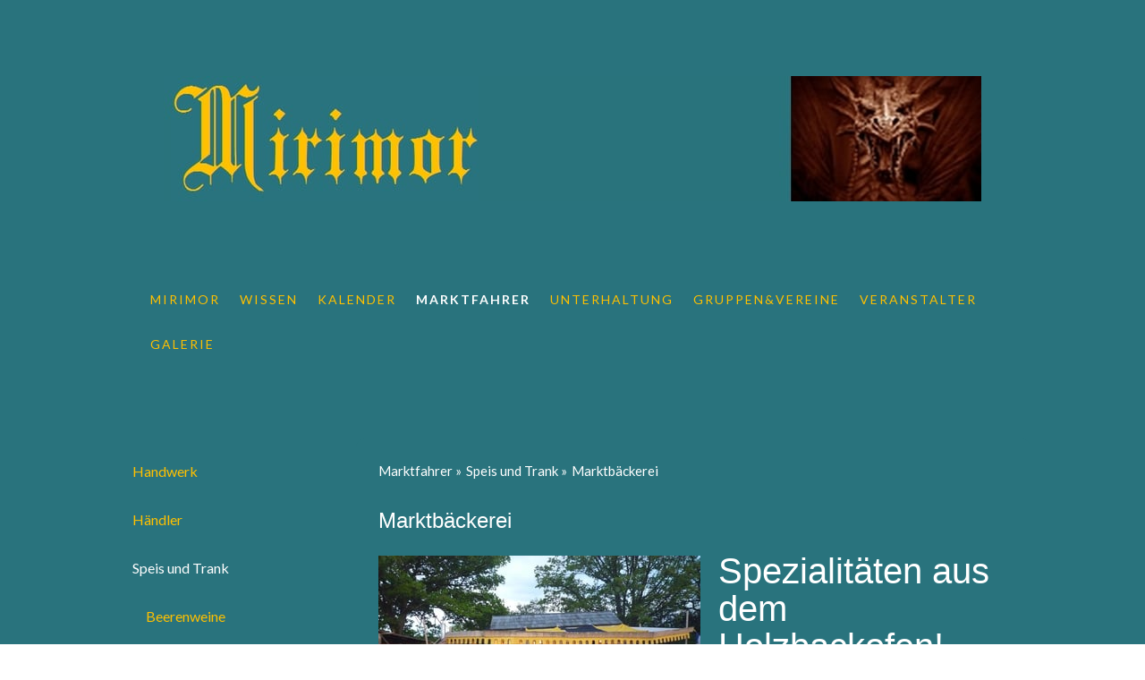

--- FILE ---
content_type: text/html; charset=UTF-8
request_url: https://www.mirimor.ch/marktfahrer/speis-und-trank/marktb%C3%A4ckerei/
body_size: 31953
content:
<!DOCTYPE html>
<html lang="de-DE"><head>
    <meta charset="utf-8"/>
    <link rel="dns-prefetch preconnect" href="https://u.jimcdn.com/" crossorigin="anonymous"/>
<link rel="dns-prefetch preconnect" href="https://assets.jimstatic.com/" crossorigin="anonymous"/>
<link rel="dns-prefetch preconnect" href="https://image.jimcdn.com" crossorigin="anonymous"/>
<link rel="dns-prefetch preconnect" href="https://fonts.jimstatic.com" crossorigin="anonymous"/>
<meta name="viewport" content="width=device-width, initial-scale=1"/>
<meta http-equiv="X-UA-Compatible" content="IE=edge"/>
<meta name="description" content=""/>
<meta name="robots" content="index, follow, archive"/>
<meta property="st:section" content=""/>
<meta name="generator" content="Jimdo Creator"/>
<meta name="twitter:title" content="Marktbäckerei"/>
<meta name="twitter:description" content="Spezialitäten aus dem Holzbackofen! Besucher bestaunen unser historisches Ambiente mit echtem Feuer im Holzbackofen. Und sie genießen den köstlichen Duft von frisch gebackenem Brot und urschwäbischer Dinnete. Aber was ist eigentlich „Dinnete”? Salopp könnte man sagen: Dinnete ist ein dünnes Fladenbrot, üppig belegt mit Sauerrahm, Zwiebeln und Speck. Kontakt: www.der-marktbaecker.ch info@der-marktbaecker.ch"/>
<meta name="twitter:card" content="summary_large_image"/>
<meta property="og:url" content="http://www.mirimor.ch/marktfahrer/speis-und-trank/marktbäckerei/"/>
<meta property="og:title" content="Marktbäckerei"/>
<meta property="og:description" content="Spezialitäten aus dem Holzbackofen! Besucher bestaunen unser historisches Ambiente mit echtem Feuer im Holzbackofen. Und sie genießen den köstlichen Duft von frisch gebackenem Brot und urschwäbischer Dinnete. Aber was ist eigentlich „Dinnete”? Salopp könnte man sagen: Dinnete ist ein dünnes Fladenbrot, üppig belegt mit Sauerrahm, Zwiebeln und Speck. Kontakt: www.der-marktbaecker.ch info@der-marktbaecker.ch"/>
<meta property="og:type" content="website"/>
<meta property="og:locale" content="de_DE"/>
<meta property="og:site_name" content="Mirimor Rund ums Mittelalter"/><title>Marktbäckerei - Mirimor Rund ums Mittelalter</title>
<link rel="shortcut icon" href="https://u.jimcdn.com/cms/o/sa729e1e8eb385bf9/img/favicon.png?t=1327923427"/>
    
<link rel="canonical" href="https://www.mirimor.ch/marktfahrer/speis-und-trank/marktbäckerei/"/>

        <script src="https://assets.jimstatic.com/ckies.js.7c38a5f4f8d944ade39b.js"></script>

        <script src="https://assets.jimstatic.com/cookieControl.js.b05bf5f4339fa83b8e79.js"></script>
    <script>window.CookieControlSet.setToOff();</script>

    <style>html,body{margin:0}.hidden{display:none}.n{padding:5px}#cc-website-title a {text-decoration: none}.cc-m-image-align-1{text-align:left}.cc-m-image-align-2{text-align:right}.cc-m-image-align-3{text-align:center}</style>

        <link href="https://u.jimcdn.com/cms/o/sa729e1e8eb385bf9/layout/dm_1bd8e05eda1659db25c7f4c532501129/css/layout.css?t=1548505492" rel="stylesheet" type="text/css" id="jimdo_layout_css"/>
<script>     /* <![CDATA[ */     /*!  loadCss [c]2014 @scottjehl, Filament Group, Inc.  Licensed MIT */     window.loadCSS = window.loadCss = function(e,n,t){var r,l=window.document,a=l.createElement("link");if(n)r=n;else{var i=(l.body||l.getElementsByTagName("head")[0]).childNodes;r=i[i.length-1]}var o=l.styleSheets;a.rel="stylesheet",a.href=e,a.media="only x",r.parentNode.insertBefore(a,n?r:r.nextSibling);var d=function(e){for(var n=a.href,t=o.length;t--;)if(o[t].href===n)return e.call(a);setTimeout(function(){d(e)})};return a.onloadcssdefined=d,d(function(){a.media=t||"all"}),a};     window.onloadCSS = function(n,o){n.onload=function(){n.onload=null,o&&o.call(n)},"isApplicationInstalled"in navigator&&"onloadcssdefined"in n&&n.onloadcssdefined(o)}     /* ]]> */ </script>     <script>
// <![CDATA[
onloadCSS(loadCss('https://assets.jimstatic.com/web.css.cba479cb7ca5b5a1cac2a1ff8a34b9db.css') , function() {
    this.id = 'jimdo_web_css';
});
// ]]>
</script>
<link href="https://assets.jimstatic.com/web.css.cba479cb7ca5b5a1cac2a1ff8a34b9db.css" rel="preload" as="style"/>
<noscript>
<link href="https://assets.jimstatic.com/web.css.cba479cb7ca5b5a1cac2a1ff8a34b9db.css" rel="stylesheet"/>
</noscript>
    <script>
    //<![CDATA[
        var jimdoData = {"isTestserver":false,"isLcJimdoCom":false,"isJimdoHelpCenter":false,"isProtectedPage":false,"cstok":"","cacheJsKey":"7093479d026ccfbb48d2a101aeac5fbd70d2cc12","cacheCssKey":"7093479d026ccfbb48d2a101aeac5fbd70d2cc12","cdnUrl":"https:\/\/assets.jimstatic.com\/","minUrl":"https:\/\/assets.jimstatic.com\/app\/cdn\/min\/file\/","authUrl":"https:\/\/a.jimdo.com\/","webPath":"https:\/\/www.mirimor.ch\/","appUrl":"https:\/\/a.jimdo.com\/","cmsLanguage":"de_DE","isFreePackage":false,"mobile":false,"isDevkitTemplateUsed":true,"isTemplateResponsive":true,"websiteId":"sa729e1e8eb385bf9","pageId":792265851,"packageId":3,"shop":{"deliveryTimeTexts":{"1":"1 - 3 Tage Lieferzeit","2":"3 - 5 Tage Lieferzeit","3":"5 - 8 Tage Lieferzeit"},"checkoutButtonText":"Zur Kasse","isReady":false,"currencyFormat":{"pattern":"\u00a4 #,##0.00;\u00a4-#,##0.00","convertedPattern":"$ #,##0.00","symbols":{"GROUPING_SEPARATOR":" ","DECIMAL_SEPARATOR":".","CURRENCY_SYMBOL":"CHF"}},"currencyLocale":"de_CH"},"tr":{"gmap":{"searchNotFound":"Die angegebene Adresse konnte nicht gefunden werden.","routeNotFound":"Die Anfahrtsroute konnte nicht berechnet werden. M\u00f6gliche Gr\u00fcnde: Die Startadresse ist zu ungenau oder zu weit von der Zieladresse entfernt."},"shop":{"checkoutSubmit":{"next":"N\u00e4chster Schritt","wait":"Bitte warten"},"paypalError":"Da ist leider etwas schiefgelaufen. Bitte versuche es erneut!","cartBar":"Zum Warenkorb","maintenance":"Dieser Shop ist vor\u00fcbergehend leider nicht erreichbar. Bitte probieren Sie es sp\u00e4ter noch einmal.","addToCartOverlay":{"productInsertedText":"Der Artikel wurde dem Warenkorb hinzugef\u00fcgt.","continueShoppingText":"Weiter einkaufen","reloadPageText":"neu laden"},"notReadyText":"Dieser Shop ist noch nicht vollst\u00e4ndig eingerichtet.","numLeftText":"Mehr als {:num} Exemplare dieses Artikels sind z.Z. leider nicht verf\u00fcgbar.","oneLeftText":"Es ist leider nur noch ein Exemplar dieses Artikels verf\u00fcgbar."},"common":{"timeout":"Es ist ein Fehler aufgetreten. Die von dir ausgew\u00e4hlte Aktion wurde abgebrochen. Bitte versuche es in ein paar Minuten erneut."},"form":{"badRequest":"Es ist ein Fehler aufgetreten: Die Eingaben konnten leider nicht \u00fcbermittelt werden. Bitte versuche es sp\u00e4ter noch einmal!"}},"jQuery":"jimdoGen002","isJimdoMobileApp":false,"bgConfig":{"id":37389551,"type":"color","color":"rgb(41, 115, 125)"},"bgFullscreen":null,"responsiveBreakpointLandscape":767,"responsiveBreakpointPortrait":480,"copyableHeadlineLinks":false,"tocGeneration":false,"googlemapsConsoleKey":false,"loggingForAnalytics":false,"loggingForPredefinedPages":false,"isFacebookPixelIdEnabled":false,"userAccountId":"82e4673e-ba27-4f33-b004-39487a41973e"};
    // ]]>
</script>

     <script> (function(window) { 'use strict'; var regBuff = window.__regModuleBuffer = []; var regModuleBuffer = function() { var args = [].slice.call(arguments); regBuff.push(args); }; if (!window.regModule) { window.regModule = regModuleBuffer; } })(window); </script>
    <script src="https://assets.jimstatic.com/web.js.24f3cfbc36a645673411.js" async="true"></script>
    <script src="https://assets.jimstatic.com/at.js.62588d64be2115a866ce.js"></script>
        <script src="https://api.dmp.jimdo-server.com/designs/362/versions/2.0/assets/js/headroom.js" async="true"></script>
        <meta name="google-site-verification" content="0jLnF4yM-uIMw4MphDl37_ZwEBKVAaSKMD1V_HX8Qyk"/>
    
</head>

<body class="body cc-page j-m-gallery-styles j-m-video-styles j-m-hr-styles j-m-header-styles j-m-text-styles j-m-emotionheader-styles j-m-htmlCode-styles j-m-rss-styles j-m-form-styles-disabled j-m-table-styles j-m-textWithImage-styles j-m-downloadDocument-styles j-m-imageSubtitle-styles j-m-flickr-styles j-m-googlemaps-styles j-m-blogSelection-styles-disabled j-m-comment-styles j-m-jimdo-styles j-m-profile-styles j-m-guestbook-styles j-m-promotion-styles j-m-twitter-styles j-m-hgrid-styles j-m-shoppingcart-styles j-m-catalog-styles j-m-product-styles-disabled j-m-facebook-styles j-m-sharebuttons-styles j-m-formnew-styles-disabled j-m-callToAction-styles j-m-turbo-styles j-m-spacing-styles j-m-googleplus-styles j-m-dummy-styles j-m-search-styles j-m-booking-styles j-m-socialprofiles-styles j-footer-styles cc-pagemode-default cc-content-parent" id="page-792265851">

<div id="cc-inner" class="cc-content-parent">
<!-- _navigation.sass -->
<input type="checkbox" id="jtpl-mobile-navigation__checkbox" class="jtpl-mobile-navigation__checkbox"/><!-- END _navigation.sass --><!-- _main.sass --><div class="jtpl-main cc-content-parent">

  <!-- _background-area.sass -->
  <div class="jtpl-background-area" background-area="fullscreen"></div>
  <!-- END _background-area.sass -->

  <!-- _header.sass -->
  <div class="jtpl-header" background-area="stripe" background-area-default="">

    <div class="jtpl-header__inner alignment-options jtpl-header-inner">
      <div class="jtpl-logo">
        <div id="cc-website-logo" class="cc-single-module-element"><div id="cc-m-6201456151" class="j-module n j-imageSubtitle"><div class="cc-m-image-container"><figure class="cc-imagewrapper cc-m-image-align-1">
<a href="https://www.mirimor.ch/" target="_self"><img srcset="https://image.jimcdn.com/cdn-cgi/image/width=320%2Cheight=10000%2Cfit=contain%2Cformat=jpg%2C/app/cms/storage/image/path/sa729e1e8eb385bf9/image/i0503a199f307269b/version/1548409338/image.jpg 320w, https://image.jimcdn.com/cdn-cgi/image/width=640%2Cheight=10000%2Cfit=contain%2Cformat=jpg%2C/app/cms/storage/image/path/sa729e1e8eb385bf9/image/i0503a199f307269b/version/1548409338/image.jpg 640w, https://image.jimcdn.com/cdn-cgi/image/width=914%2Cheight=10000%2Cfit=contain%2Cformat=jpg%2C/app/cms/storage/image/path/sa729e1e8eb385bf9/image/i0503a199f307269b/version/1548409338/image.jpg 914w, https://image.jimcdn.com/cdn-cgi/image/width=960%2Cheight=10000%2Cfit=contain%2Cformat=jpg%2C/app/cms/storage/image/path/sa729e1e8eb385bf9/image/i0503a199f307269b/version/1548409338/image.jpg 960w, https://image.jimcdn.com/cdn-cgi/image//app/cms/storage/image/path/sa729e1e8eb385bf9/image/i0503a199f307269b/version/1548409338/image.jpg 1091w" sizes="(min-width: 914px) 914px, 100vw" id="cc-m-imagesubtitle-image-6201456151" src="https://image.jimcdn.com/cdn-cgi/image/width=914%2Cheight=10000%2Cfit=contain%2Cformat=jpg%2C/app/cms/storage/image/path/sa729e1e8eb385bf9/image/i0503a199f307269b/version/1548409338/image.jpg" alt="Mirimor Rund ums Mittelalter" class="" data-src-width="1091" data-src-height="168" data-src="https://image.jimcdn.com/cdn-cgi/image/width=914%2Cheight=10000%2Cfit=contain%2Cformat=jpg%2C/app/cms/storage/image/path/sa729e1e8eb385bf9/image/i0503a199f307269b/version/1548409338/image.jpg" data-image-id="4302821151"/></a>    

</figure>
</div>
<div class="cc-clear"></div>
<script id="cc-m-reg-6201456151">// <![CDATA[

    window.regModule("module_imageSubtitle", {"data":{"imageExists":true,"hyperlink":"","hyperlink_target":"","hyperlinkAsString":"","pinterest":"0","id":6201456151,"widthEqualsContent":"0","resizeWidth":"914","resizeHeight":141},"id":6201456151});
// ]]>
</script></div></div>
      </div>
      <div class="jtpl-title">
        
      </div>
    </div>

    <!-- _navigation.sass -->
    <nav class="jtpl-navigation navigation-colors"><div class="jtpl-navigation__inner alignment-options navigation-alignment">
        <div data-container="navigation"><div class="j-nav-variant-nested"><ul class="cc-nav-level-0 j-nav-level-0"><li id="cc-nav-view-1025735351" class="jmd-nav__list-item-0 j-nav-has-children"><a href="/" data-link-title="Mirimor">Mirimor</a><span data-navi-toggle="cc-nav-view-1025735351" class="jmd-nav__toggle-button"></span></li><li id="cc-nav-view-1035428851" class="jmd-nav__list-item-0 j-nav-has-children"><a href="/wissen/" data-link-title="Wissen">Wissen</a><span data-navi-toggle="cc-nav-view-1035428851" class="jmd-nav__toggle-button"></span></li><li id="cc-nav-view-1062402051" class="jmd-nav__list-item-0"><a href="/kalender/" data-link-title="Kalender">Kalender</a></li><li id="cc-nav-view-1255269751" class="jmd-nav__list-item-0 j-nav-has-children cc-nav-parent j-nav-parent jmd-nav__item--parent"><a href="/marktfahrer/" data-link-title="Marktfahrer">Marktfahrer</a><span data-navi-toggle="cc-nav-view-1255269751" class="jmd-nav__toggle-button"></span></li><li id="cc-nav-view-1254893551" class="jmd-nav__list-item-0 j-nav-has-children"><a href="/unterhaltung/" data-link-title="Unterhaltung">Unterhaltung</a><span data-navi-toggle="cc-nav-view-1254893551" class="jmd-nav__toggle-button"></span></li><li id="cc-nav-view-639999851" class="jmd-nav__list-item-0 j-nav-has-children"><a href="/gruppen-vereine/" data-link-title="Gruppen&amp;Vereine">Gruppen&amp;Vereine</a><span data-navi-toggle="cc-nav-view-639999851" class="jmd-nav__toggle-button"></span></li><li id="cc-nav-view-1032580151" class="jmd-nav__list-item-0 j-nav-has-children"><a href="/veranstalter/" data-link-title="Veranstalter">Veranstalter</a><span data-navi-toggle="cc-nav-view-1032580151" class="jmd-nav__toggle-button"></span></li><li id="cc-nav-view-786467951" class="jmd-nav__list-item-0 j-nav-has-children"><a href="/galerie/" data-link-title="Galerie">Galerie</a><span data-navi-toggle="cc-nav-view-786467951" class="jmd-nav__toggle-button"></span></li></ul></div></div>
      </div>
    </nav><!-- END _navigation.sass --><!-- _cart.sass --><div class="jtpl-cart">
      
    </div>
    <!-- END _cart.sass -->

    <!-- _mobile-navigation.sass -->
    <nav id="jtpl-mobile-navigation" class="jtpl-mobile-navigation"><label for="jtpl-mobile-navigation__checkbox" class="jtpl-mobile-navigation__label navigation-colors">
        <span class="jtpl-mobile-navigation__borders navigation-colors__menu-icon"></span>
      </label>

      <div class="jtpl-mobile-navigation__inner navigation-colors">
        <div data-container="navigation"><div class="j-nav-variant-nested"><ul class="cc-nav-level-0 j-nav-level-0"><li id="cc-nav-view-1025735351" class="jmd-nav__list-item-0 j-nav-has-children"><a href="/" data-link-title="Mirimor">Mirimor</a><span data-navi-toggle="cc-nav-view-1025735351" class="jmd-nav__toggle-button"></span><ul class="cc-nav-level-1 j-nav-level-1"><li id="cc-nav-view-711914751" class="jmd-nav__list-item-1"><a href="/mirimor/mirimor/" data-link-title="Mirimor">Mirimor</a></li><li id="cc-nav-view-1042182051" class="jmd-nav__list-item-1"><a href="/mirimor/ueber-mich/" data-link-title="Ueber mich">Ueber mich</a></li><li id="cc-nav-view-640000151" class="jmd-nav__list-item-1"><a href="/mirimor/kontakt/" data-link-title="Kontakt">Kontakt</a></li><li id="cc-nav-view-1307941351" class="jmd-nav__list-item-1"><a href="/mirimor/eintrag-bei-mirimor/" data-link-title="Eintrag bei Mirimor">Eintrag bei Mirimor</a></li><li id="cc-nav-view-786846151" class="jmd-nav__list-item-1"><a href="/mirimor/mitglieder/" data-link-title="Mitglieder">Mitglieder</a></li><li id="cc-nav-view-1042838551" class="jmd-nav__list-item-1"><a href="/mirimor/es-war-einmal/" data-link-title="Es war einmal..">Es war einmal..</a></li><li id="cc-nav-view-786547551" class="jmd-nav__list-item-1"><a href="/mirimor/admin/" data-link-title="Admin">Admin</a></li><li id="cc-nav-view-640176451" class="jmd-nav__list-item-1"><a href="/mirimor/nutzungsbedingungen/" data-link-title="Nutzungsbedingungen">Nutzungsbedingungen</a></li><li id="cc-nav-view-1279290751" class="jmd-nav__list-item-1"><a href="/mirimor/lichterwald/" data-link-title="Lichterwald">Lichterwald</a></li><li id="cc-nav-view-1296986051" class="jmd-nav__list-item-1 j-nav-has-children"><a href="/mirimor/hq-c/" data-link-title="HQ-C">HQ-C</a><span data-navi-toggle="cc-nav-view-1296986051" class="jmd-nav__toggle-button"></span><ul class="cc-nav-level-2 j-nav-level-2"><li id="cc-nav-view-1310461051" class="jmd-nav__list-item-2"><a href="/mirimor/hq-c/bilder-2016/" data-link-title="Bilder 2016">Bilder 2016</a></li><li id="cc-nav-view-1310461151" class="jmd-nav__list-item-2"><a href="/mirimor/hq-c/04-september-hittnau/" data-link-title="04 September Hittnau">04 September Hittnau</a></li></ul></li></ul></li><li id="cc-nav-view-1035428851" class="jmd-nav__list-item-0 j-nav-has-children"><a href="/wissen/" data-link-title="Wissen">Wissen</a><span data-navi-toggle="cc-nav-view-1035428851" class="jmd-nav__toggle-button"></span><ul class="cc-nav-level-1 j-nav-level-1"><li id="cc-nav-view-1042054451" class="jmd-nav__list-item-1"><a href="/wissen/adventon/" data-link-title="Adventon">Adventon</a></li><li id="cc-nav-view-1147688351" class="jmd-nav__list-item-1"><a href="/wissen/abenteuer-zeitreise/" data-link-title="Abenteuer Zeitreise">Abenteuer Zeitreise</a></li><li id="cc-nav-view-1280582851" class="jmd-nav__list-item-1"><a href="/wissen/altes-handwerk/" data-link-title="Altes Handwerk">Altes Handwerk</a></li><li id="cc-nav-view-1045195451" class="jmd-nav__list-item-1"><a href="/wissen/begriffe-aus-dem-mittelalter/" data-link-title="Begriffe aus dem Mittelalter">Begriffe aus dem Mittelalter</a></li><li id="cc-nav-view-1044730451" class="jmd-nav__list-item-1"><a href="/wissen/brettchenweben/" data-link-title="Brettchenweben">Brettchenweben</a></li><li id="cc-nav-view-1045512051" class="jmd-nav__list-item-1"><a href="/wissen/burgen-der-schweiz/" data-link-title="Burgen der Schweiz">Burgen der Schweiz</a></li><li id="cc-nav-view-1167970451" class="jmd-nav__list-item-1"><a href="/wissen/burgenbau-friesach/" data-link-title="Burgenbau Friesach">Burgenbau Friesach</a></li><li id="cc-nav-view-1044791251" class="jmd-nav__list-item-1"><a href="/wissen/bushcraft-school/" data-link-title="Bushcraft-School">Bushcraft-School</a></li><li id="cc-nav-view-1253173751" class="jmd-nav__list-item-1"><a href="/wissen/campus-calli/" data-link-title="Campus Calli">Campus Calli</a></li><li id="cc-nav-view-1110823051" class="jmd-nav__list-item-1"><a href="/wissen/gesetzgebung-waffengesetz-der-ch/" data-link-title="Gesetzgebung Waffengesetz der CH">Gesetzgebung Waffengesetz der CH</a></li><li id="cc-nav-view-1035432351" class="jmd-nav__list-item-1"><a href="/wissen/guédelon-wir-bauen-eine-burg/" data-link-title="Guédelon - wir bauen eine Burg">Guédelon - wir bauen eine Burg</a></li><li id="cc-nav-view-1036575451" class="jmd-nav__list-item-1"><a href="/wissen/haithabu-das-wikingerdorf/" data-link-title="Haithabu Das Wikingerdorf">Haithabu Das Wikingerdorf</a></li><li id="cc-nav-view-1110514651" class="jmd-nav__list-item-1"><a href="/wissen/heraldik/" data-link-title="Heraldik">Heraldik</a></li><li id="cc-nav-view-1108449151" class="jmd-nav__list-item-1"><a href="/wissen/der-herold/" data-link-title="Der Herold">Der Herold</a></li><li id="cc-nav-view-1035432451" class="jmd-nav__list-item-1"><a href="/wissen/historische-tanzkurse/" data-link-title="Historische Tanzkurse">Historische Tanzkurse</a></li><li id="cc-nav-view-1302928251" class="jmd-nav__list-item-1"><a href="/wissen/historischer-ball-und-bühnentanz/" data-link-title="Historischer Ball- und Bühnentanz">Historischer Ball- und Bühnentanz</a></li><li id="cc-nav-view-1309445551" class="jmd-nav__list-item-1"><a href="/wissen/minnesang/" data-link-title="Minnesang">Minnesang</a></li><li id="cc-nav-view-1042771051" class="jmd-nav__list-item-1"><a href="/wissen/pro-castellis/" data-link-title="Pro Castellis">Pro Castellis</a></li><li id="cc-nav-view-1055423651" class="jmd-nav__list-item-1"><a href="/wissen/rauhnaechte/" data-link-title="Rauhnaechte">Rauhnaechte</a></li><li id="cc-nav-view-1042716051" class="jmd-nav__list-item-1"><a href="/wissen/das-rennfeuer/" data-link-title="Das Rennfeuer">Das Rennfeuer</a></li><li id="cc-nav-view-1304124251" class="jmd-nav__list-item-1"><a href="/wissen/reenactment/" data-link-title="Reenactment">Reenactment</a></li><li id="cc-nav-view-1037512251" class="jmd-nav__list-item-1"><a href="/wissen/ribe-vikinger-center/" data-link-title="Ribe Vikinger Center">Ribe Vikinger Center</a></li><li id="cc-nav-view-1035432651" class="jmd-nav__list-item-1"><a href="/wissen/schmiedekurse/" data-link-title="Schmiedekurse">Schmiedekurse</a></li><li id="cc-nav-view-1043276851" class="jmd-nav__list-item-1"><a href="/wissen/die-schweiz-im-mittelalter/" data-link-title="Die Schweiz im Mittelalter">Die Schweiz im Mittelalter</a></li><li id="cc-nav-view-1055425451" class="jmd-nav__list-item-1"><a href="/wissen/die-wilde-jagd/" data-link-title="Die Wilde Jagd">Die Wilde Jagd</a></li><li id="cc-nav-view-1041600051" class="jmd-nav__list-item-1"><a href="/wissen/zeittafel/" data-link-title="Zeittafel">Zeittafel</a></li></ul></li><li id="cc-nav-view-1062402051" class="jmd-nav__list-item-0"><a href="/kalender/" data-link-title="Kalender">Kalender</a></li><li id="cc-nav-view-1255269751" class="jmd-nav__list-item-0 j-nav-has-children cc-nav-parent j-nav-parent jmd-nav__item--parent"><a href="/marktfahrer/" data-link-title="Marktfahrer">Marktfahrer</a><span data-navi-toggle="cc-nav-view-1255269751" class="jmd-nav__toggle-button"></span><ul class="cc-nav-level-1 j-nav-level-1"><li id="cc-nav-view-639998751" class="jmd-nav__list-item-1 j-nav-has-children"><a href="/marktfahrer/handwerk/" data-link-title="Handwerk">Handwerk</a><span data-navi-toggle="cc-nav-view-639998751" class="jmd-nav__toggle-button"></span><ul class="cc-nav-level-2 j-nav-level-2"><li id="cc-nav-view-1280583051" class="jmd-nav__list-item-2"><a href="/marktfahrer/handwerk/altes-handwerk/" data-link-title="Altes Handwerk">Altes Handwerk</a></li><li id="cc-nav-view-1032552551" class="jmd-nav__list-item-2"><a href="/marktfahrer/handwerk/arpi-art/" data-link-title="Arpi Art">Arpi Art</a></li><li id="cc-nav-view-1056906351" class="jmd-nav__list-item-2"><a href="/marktfahrer/handwerk/artesania-ayni-musikinstrumente/" data-link-title="Artesania Ayni - Musikinstrumente">Artesania Ayni - Musikinstrumente</a></li><li id="cc-nav-view-1309837851" class="jmd-nav__list-item-2"><a href="/marktfahrer/handwerk/baumperle/" data-link-title="Baumperle">Baumperle</a></li><li id="cc-nav-view-1291930251" class="jmd-nav__list-item-2"><a href="/marktfahrer/handwerk/bekleidung-nach-mass-wurzuching/" data-link-title="Bekleidung nach Mass - WurzuChing">Bekleidung nach Mass - WurzuChing</a></li><li id="cc-nav-view-1298317151" class="jmd-nav__list-item-2"><a href="/marktfahrer/handwerk/blaudruck-greiz-schneiderei/" data-link-title="Blaudruck Greiz Schneiderei">Blaudruck Greiz Schneiderei</a></li><li id="cc-nav-view-1045017651" class="jmd-nav__list-item-2"><a href="/marktfahrer/handwerk/die-bogenbauer/" data-link-title="Die Bogenbauer">Die Bogenbauer</a></li><li id="cc-nav-view-1294954551" class="jmd-nav__list-item-2"><a href="/marktfahrer/handwerk/bogenbau-haller/" data-link-title="Bogenbau Haller">Bogenbau Haller</a></li><li id="cc-nav-view-1043825951" class="jmd-nav__list-item-2"><a href="/marktfahrer/handwerk/brettchenweberei-wychweaves/" data-link-title="Brettchenweberei Wychweaves">Brettchenweberei Wychweaves</a></li><li id="cc-nav-view-1301443351" class="jmd-nav__list-item-2"><a href="/marktfahrer/handwerk/brettchenweber/" data-link-title="Brettchenweber">Brettchenweber</a></li><li id="cc-nav-view-1047353951" class="jmd-nav__list-item-2"><a href="/marktfahrer/handwerk/buchdrucker/" data-link-title="Buchdrucker">Buchdrucker</a></li><li id="cc-nav-view-1300727651" class="jmd-nav__list-item-2"><a href="/marktfahrer/handwerk/buchmalerin/" data-link-title="Buchmalerin">Buchmalerin</a></li><li id="cc-nav-view-1310053451" class="jmd-nav__list-item-2"><a href="/marktfahrer/handwerk/buntisch-und-schwaerzlich/" data-link-title="Buntisch und Schwaerzlich">Buntisch und Schwaerzlich</a></li><li id="cc-nav-view-1045097251" class="jmd-nav__list-item-2"><a href="/marktfahrer/handwerk/creation-mona/" data-link-title="Creation Mona">Creation Mona</a></li><li id="cc-nav-view-1300727451" class="jmd-nav__list-item-2"><a href="/marktfahrer/handwerk/deckenweberin/" data-link-title="Deckenweberin">Deckenweberin</a></li><li id="cc-nav-view-1038127251" class="jmd-nav__list-item-2"><a href="/marktfahrer/handwerk/eisenformer/" data-link-title="Eisenformer">Eisenformer</a></li><li id="cc-nav-view-788729251" class="jmd-nav__list-item-2"><a href="/marktfahrer/handwerk/färberey/" data-link-title="Färberey">Färberey</a></li><li id="cc-nav-view-1206592351" class="jmd-nav__list-item-2"><a href="/marktfahrer/handwerk/feldlederey-gueffroy/" data-link-title="Feldlederey Gueffroy">Feldlederey Gueffroy</a></li><li id="cc-nav-view-1045785951" class="jmd-nav__list-item-2"><a href="/marktfahrer/handwerk/filz-und-seide/" data-link-title="Filz und Seide">Filz und Seide</a></li><li id="cc-nav-view-1025268951" class="jmd-nav__list-item-2"><a href="/marktfahrer/handwerk/filzhimmel/" data-link-title="Filzhimmel">Filzhimmel</a></li><li id="cc-nav-view-712816851" class="jmd-nav__list-item-2"><a href="/marktfahrer/handwerk/flechtfrisuren/" data-link-title="Flechtfrisuren">Flechtfrisuren</a></li><li id="cc-nav-view-1300932051" class="jmd-nav__list-item-2"><a href="/marktfahrer/handwerk/flötenbau-richi/" data-link-title="Flötenbau Richi">Flötenbau Richi</a></li><li id="cc-nav-view-1112736051" class="jmd-nav__list-item-2"><a href="/marktfahrer/handwerk/geschichtsschneider/" data-link-title="GeschichtsSchneider">GeschichtsSchneider</a></li><li id="cc-nav-view-780893751" class="jmd-nav__list-item-2"><a href="/marktfahrer/handwerk/glasperlen-macherin/" data-link-title="Glasperlen Macherin">Glasperlen Macherin</a></li><li id="cc-nav-view-1103388551" class="jmd-nav__list-item-2"><a href="/marktfahrer/handwerk/glasperlenhandwerker/" data-link-title="Glasperlenhandwerker">Glasperlenhandwerker</a></li><li id="cc-nav-view-1043567551" class="jmd-nav__list-item-2"><a href="/marktfahrer/handwerk/goldschmiedin/" data-link-title="Goldschmiedin">Goldschmiedin</a></li><li id="cc-nav-view-1307290551" class="jmd-nav__list-item-2"><a href="/marktfahrer/handwerk/helrunar-crafting/" data-link-title="Helrunar Crafting">Helrunar Crafting</a></li><li id="cc-nav-view-712816951" class="jmd-nav__list-item-2"><a href="/marktfahrer/handwerk/hennamalerinnen/" data-link-title="Hennamalerinnen">Hennamalerinnen</a></li><li id="cc-nav-view-1041910151" class="jmd-nav__list-item-2"><a href="/marktfahrer/handwerk/historische-flechtfrisuren/" data-link-title="Historische Flechtfrisuren">Historische Flechtfrisuren</a></li><li id="cc-nav-view-1116082651" class="jmd-nav__list-item-2"><a href="/marktfahrer/handwerk/historische-schuhmacherey/" data-link-title="Historische Schuhmacherey">Historische Schuhmacherey</a></li><li id="cc-nav-view-1279611451" class="jmd-nav__list-item-2"><a href="/marktfahrer/handwerk/historische-kostüm-schneiderei/" data-link-title="Historische Kostüm Schneiderei">Historische Kostüm Schneiderei</a></li><li id="cc-nav-view-1032779651" class="jmd-nav__list-item-2"><a href="/marktfahrer/handwerk/holzschmuckmacher/" data-link-title="Holzschmuckmacher">Holzschmuckmacher</a></li><li id="cc-nav-view-1292627451" class="jmd-nav__list-item-2"><a href="/marktfahrer/handwerk/jodis-schmuckunikate/" data-link-title="Jodis Schmuckunikate">Jodis Schmuckunikate</a></li><li id="cc-nav-view-1302075051" class="jmd-nav__list-item-2"><a href="/marktfahrer/handwerk/kiltmaker/" data-link-title="Kiltmaker">Kiltmaker</a></li><li id="cc-nav-view-1041500551" class="jmd-nav__list-item-2"><a href="/marktfahrer/handwerk/königsketten/" data-link-title="Königsketten">Königsketten</a></li><li id="cc-nav-view-1044561451" class="jmd-nav__list-item-2"><a href="/marktfahrer/handwerk/korber/" data-link-title="Korber">Korber</a></li><li id="cc-nav-view-1043877451" class="jmd-nav__list-item-2"><a href="/marktfahrer/handwerk/kovex/" data-link-title="Kovex">Kovex</a></li><li id="cc-nav-view-1052122551" class="jmd-nav__list-item-2"><a href="/marktfahrer/handwerk/lederveredlerey/" data-link-title="Lederveredlerey">Lederveredlerey</a></li><li id="cc-nav-view-1209547251" class="jmd-nav__list-item-2"><a href="/marktfahrer/handwerk/loeffelschnitzer/" data-link-title="Loeffelschnitzer">Loeffelschnitzer</a></li><li id="cc-nav-view-1278587251" class="jmd-nav__list-item-2"><a href="/marktfahrer/handwerk/manufaktur-faessler/" data-link-title="Manufaktur Faessler">Manufaktur Faessler</a></li><li id="cc-nav-view-786540251" class="jmd-nav__list-item-2"><a href="/marktfahrer/handwerk/messermacher/" data-link-title="Messermacher">Messermacher</a></li><li id="cc-nav-view-1248607551" class="jmd-nav__list-item-2"><a href="/marktfahrer/handwerk/messerschmiede-hamm/" data-link-title="Messerschmiede Hamm">Messerschmiede Hamm</a></li><li id="cc-nav-view-1307660651" class="jmd-nav__list-item-2"><a href="/marktfahrer/handwerk/nadelbinder/" data-link-title="Nadelbinder">Nadelbinder</a></li><li id="cc-nav-view-1042845451" class="jmd-nav__list-item-2"><a href="/marktfahrer/handwerk/netzerin/" data-link-title="Netzerin">Netzerin</a></li><li id="cc-nav-view-1044494151" class="jmd-nav__list-item-2"><a href="/marktfahrer/handwerk/nomad-art/" data-link-title="Nomad-Art">Nomad-Art</a></li><li id="cc-nav-view-1043579351" class="jmd-nav__list-item-2"><a href="/marktfahrer/handwerk/ocarina/" data-link-title="Ocarina">Ocarina</a></li><li id="cc-nav-view-778493351" class="jmd-nav__list-item-2"><a href="/marktfahrer/handwerk/papiermacher/" data-link-title="Papiermacher">Papiermacher</a></li><li id="cc-nav-view-1043679651" class="jmd-nav__list-item-2"><a href="/marktfahrer/handwerk/papierschöpfer/" data-link-title="Papierschöpfer">Papierschöpfer</a></li><li id="cc-nav-view-1043642651" class="jmd-nav__list-item-2"><a href="/marktfahrer/handwerk/pfeilemacher/" data-link-title="Pfeilemacher">Pfeilemacher</a></li><li id="cc-nav-view-1045956551" class="jmd-nav__list-item-2"><a href="/marktfahrer/handwerk/pigmentmalerey/" data-link-title="Pigmentmalerey">Pigmentmalerey</a></li><li id="cc-nav-view-1294425651" class="jmd-nav__list-item-2"><a href="/marktfahrer/handwerk/sagenschneiderey/" data-link-title="Sagenschneiderey">Sagenschneiderey</a></li><li id="cc-nav-view-786540351" class="jmd-nav__list-item-2"><a href="/marktfahrer/handwerk/sattlerei/" data-link-title="Sattlerei">Sattlerei</a></li><li id="cc-nav-view-1052126251" class="jmd-nav__list-item-2"><a href="/marktfahrer/handwerk/schilfdachdeckerey/" data-link-title="Schilfdachdeckerey">Schilfdachdeckerey</a></li><li id="cc-nav-view-1040451851" class="jmd-nav__list-item-2"><a href="/marktfahrer/handwerk/schmied/" data-link-title="Schmied">Schmied</a></li><li id="cc-nav-view-1156617751" class="jmd-nav__list-item-2"><a href="/marktfahrer/handwerk/schmiedehandwerk/" data-link-title="Schmiedehandwerk">Schmiedehandwerk</a></li><li id="cc-nav-view-787769551" class="jmd-nav__list-item-2"><a href="/marktfahrer/handwerk/schneiderin/" data-link-title="Schneiderin">Schneiderin</a></li><li id="cc-nav-view-765028151" class="jmd-nav__list-item-2"><a href="/marktfahrer/handwerk/schuhmacher/" data-link-title="Schuhmacher">Schuhmacher</a></li><li id="cc-nav-view-1115541151" class="jmd-nav__list-item-2"><a href="/marktfahrer/handwerk/schwertschmied/" data-link-title="Schwertschmied">Schwertschmied</a></li><li id="cc-nav-view-1041279351" class="jmd-nav__list-item-2"><a href="/marktfahrer/handwerk/seifemacheri/" data-link-title="Seifemacheri">Seifemacheri</a></li><li id="cc-nav-view-711132851" class="jmd-nav__list-item-2"><a href="/marktfahrer/handwerk/seifensiederin/" data-link-title="Seifensiederin">Seifensiederin</a></li><li id="cc-nav-view-786497751" class="jmd-nav__list-item-2"><a href="/marktfahrer/handwerk/stickerey/" data-link-title="Stickerey">Stickerey</a></li><li id="cc-nav-view-1138334051" class="jmd-nav__list-item-2"><a href="/marktfahrer/handwerk/tierpraeparator/" data-link-title="Tierpraeparator">Tierpraeparator</a></li><li id="cc-nav-view-1042959451" class="jmd-nav__list-item-2"><a href="/marktfahrer/handwerk/töpferin/" data-link-title="Töpferin">Töpferin</a></li><li id="cc-nav-view-1292625851" class="jmd-nav__list-item-2"><a href="/marktfahrer/handwerk/toepferei-schafroth/" data-link-title="Toepferei Schafroth">Toepferei Schafroth</a></li><li id="cc-nav-view-1040996151" class="jmd-nav__list-item-2"><a href="/marktfahrer/handwerk/trommeln/" data-link-title="Trommeln">Trommeln</a></li><li id="cc-nav-view-1042637951" class="jmd-nav__list-item-2"><a href="/marktfahrer/handwerk/ulf-der-schmyd/" data-link-title="Ulf der Schmyd">Ulf der Schmyd</a></li><li id="cc-nav-view-1109403851" class="jmd-nav__list-item-2"><a href="/marktfahrer/handwerk/valkyrenschmiede-kiefer/" data-link-title="Valkyrenschmiede Kiefer">Valkyrenschmiede Kiefer</a></li><li id="cc-nav-view-1048200651" class="jmd-nav__list-item-2"><a href="/marktfahrer/handwerk/waffenschmied-berbekucz/" data-link-title="Waffenschmied Berbekucz">Waffenschmied Berbekucz</a></li><li id="cc-nav-view-640260651" class="jmd-nav__list-item-2"><a href="/marktfahrer/handwerk/waffenschmiede/" data-link-title="Waffenschmiede">Waffenschmiede</a></li><li id="cc-nav-view-787007351" class="jmd-nav__list-item-2"><a href="/marktfahrer/handwerk/wanderdrechsler/" data-link-title="Wanderdrechsler">Wanderdrechsler</a></li><li id="cc-nav-view-1235910051" class="jmd-nav__list-item-2"><a href="/marktfahrer/handwerk/wundertrueckli/" data-link-title="Wundertrueckli">Wundertrueckli</a></li><li id="cc-nav-view-1041733951" class="jmd-nav__list-item-2"><a href="/marktfahrer/handwerk/ziselierer/" data-link-title="Ziselierer">Ziselierer</a></li></ul></li><li id="cc-nav-view-639999251" class="jmd-nav__list-item-1 j-nav-has-children"><a href="/marktfahrer/händler/" data-link-title="Händler">Händler</a><span data-navi-toggle="cc-nav-view-639999251" class="jmd-nav__toggle-button"></span><ul class="cc-nav-level-2 j-nav-level-2"><li id="cc-nav-view-1269658251" class="jmd-nav__list-item-2"><a href="/marktfahrer/händler/ayni-artesanal/" data-link-title="Ayni Artesanal">Ayni Artesanal</a></li><li id="cc-nav-view-712161251" class="jmd-nav__list-item-2"><a href="/marktfahrer/händler/allerley-waren/" data-link-title="Allerley Waren">Allerley Waren</a></li><li id="cc-nav-view-1028619551" class="jmd-nav__list-item-2"><a href="/marktfahrer/händler/arabellas-wunderland/" data-link-title="Arabellas Wunderland">Arabellas Wunderland</a></li><li id="cc-nav-view-1041326351" class="jmd-nav__list-item-2"><a href="/marktfahrer/händler/bernsteinfrau/" data-link-title="Bernsteinfrau">Bernsteinfrau</a></li><li id="cc-nav-view-1044314351" class="jmd-nav__list-item-2"><a href="/marktfahrer/händler/drachenhort/" data-link-title="Drachenhort">Drachenhort</a></li><li id="cc-nav-view-1044873351" class="jmd-nav__list-item-2"><a href="/marktfahrer/händler/drachenspan/" data-link-title="Drachenspan">Drachenspan</a></li><li id="cc-nav-view-1041910351" class="jmd-nav__list-item-2"><a href="/marktfahrer/händler/edelsteinstube/" data-link-title="Edelsteinstube">Edelsteinstube</a></li><li id="cc-nav-view-640150051" class="jmd-nav__list-item-2"><a href="/marktfahrer/händler/flammenherz/" data-link-title="Flammenherz">Flammenherz</a></li><li id="cc-nav-view-1033660651" class="jmd-nav__list-item-2"><a href="/marktfahrer/händler/freakatorium/" data-link-title="Freakatorium">Freakatorium</a></li><li id="cc-nav-view-1308292451" class="jmd-nav__list-item-2"><a href="/marktfahrer/händler/fell-und-schmuckhaendlerey/" data-link-title="Fell- und Schmuckhaendlerey">Fell- und Schmuckhaendlerey</a></li><li id="cc-nav-view-1043679451" class="jmd-nav__list-item-2"><a href="/marktfahrer/händler/hun-manna/" data-link-title="Hun Manna">Hun Manna</a></li><li id="cc-nav-view-1305306051" class="jmd-nav__list-item-2"><a href="/marktfahrer/händler/freyjas-swissteam/" data-link-title="Freyjas Swissteam">Freyjas Swissteam</a></li><li id="cc-nav-view-1042028051" class="jmd-nav__list-item-2"><a href="/marktfahrer/händler/kristallwald/" data-link-title="Kristallwald">Kristallwald</a></li><li id="cc-nav-view-1269035251" class="jmd-nav__list-item-2"><a href="/marktfahrer/händler/larporium/" data-link-title="Larporium">Larporium</a></li><li id="cc-nav-view-1044561351" class="jmd-nav__list-item-2"><a href="/marktfahrer/händler/met-hammer/" data-link-title="Met-Hammer">Met-Hammer</a></li><li id="cc-nav-view-1040415051" class="jmd-nav__list-item-2"><a href="/marktfahrer/händler/sampo-rügen-felle/" data-link-title="Sampo Rügen Felle">Sampo Rügen Felle</a></li><li id="cc-nav-view-1282620151" class="jmd-nav__list-item-2"><a href="/marktfahrer/händler/schmuckhoehle/" data-link-title="Schmuckhoehle">Schmuckhoehle</a></li><li id="cc-nav-view-1087390751" class="jmd-nav__list-item-2"><a href="/marktfahrer/händler/schwarzesegel/" data-link-title="SchwarzeSegel">SchwarzeSegel</a></li><li id="cc-nav-view-1038767651" class="jmd-nav__list-item-2"><a href="/marktfahrer/händler/stoffe-und-garne/" data-link-title="Stoffe und Garne">Stoffe und Garne</a></li><li id="cc-nav-view-1303293151" class="jmd-nav__list-item-2"><a href="/marktfahrer/händler/vehi-mercatus/" data-link-title="Vehi Mercatus">Vehi Mercatus</a></li><li id="cc-nav-view-1107720551" class="jmd-nav__list-item-2"><a href="/marktfahrer/händler/waffenmeister/" data-link-title="Waffenmeister">Waffenmeister</a></li><li id="cc-nav-view-1044880651" class="jmd-nav__list-item-2"><a href="/marktfahrer/händler/zeltwelt/" data-link-title="Zeltwelt">Zeltwelt</a></li></ul></li><li id="cc-nav-view-640142651" class="jmd-nav__list-item-1 j-nav-has-children cc-nav-parent j-nav-parent jmd-nav__item--parent"><a href="/marktfahrer/speis-und-trank/" data-link-title="Speis und Trank">Speis und Trank</a><span data-navi-toggle="cc-nav-view-640142651" class="jmd-nav__toggle-button"></span><ul class="cc-nav-level-2 j-nav-level-2"><li id="cc-nav-view-1042573251" class="jmd-nav__list-item-2"><a href="/marktfahrer/speis-und-trank/beerenweine/" data-link-title="Beerenweine">Beerenweine</a></li><li id="cc-nav-view-1145073751" class="jmd-nav__list-item-2"><a href="/marktfahrer/speis-und-trank/brathuenerei/" data-link-title="Brathuenerei">Brathuenerei</a></li><li id="cc-nav-view-1307001051" class="jmd-nav__list-item-2"><a href="/marktfahrer/speis-und-trank/desserthüsli/" data-link-title="Desserthüsli">Desserthüsli</a></li><li id="cc-nav-view-1307441651" class="jmd-nav__list-item-2"><a href="/marktfahrer/speis-und-trank/eispiraten/" data-link-title="Eispiraten">Eispiraten</a></li><li id="cc-nav-view-1244849151" class="jmd-nav__list-item-2"><a href="/marktfahrer/speis-und-trank/friedel-s-käsefüsse/" data-link-title="Friedel's Käsefüsse">Friedel's Käsefüsse</a></li><li id="cc-nav-view-1048484451" class="jmd-nav__list-item-2"><a href="/marktfahrer/speis-und-trank/hanfbaekerei/" data-link-title="Hanfbaekerei">Hanfbaekerei</a></li><li id="cc-nav-view-1043322151" class="jmd-nav__list-item-2"><a href="/marktfahrer/speis-und-trank/holzofenbäckerei-knusperhäuschen/" data-link-title="Holzofenbäckerei Knusperhäuschen">Holzofenbäckerei Knusperhäuschen</a></li><li id="cc-nav-view-1043641051" class="jmd-nav__list-item-2"><a href="/marktfahrer/speis-und-trank/hun-manna/" data-link-title="Hun Manna">Hun Manna</a></li><li id="cc-nav-view-1028543351" class="jmd-nav__list-item-2"><a href="/marktfahrer/speis-und-trank/imkerei/" data-link-title="Imkerei">Imkerei</a></li><li id="cc-nav-view-792265851" class="jmd-nav__list-item-2 cc-nav-current j-nav-current jmd-nav__item--current"><a href="/marktfahrer/speis-und-trank/marktbäckerei/" data-link-title="Marktbäckerei" class="cc-nav-current j-nav-current jmd-nav__link--current">Marktbäckerei</a></li><li id="cc-nav-view-1308207251" class="jmd-nav__list-item-2"><a href="/marktfahrer/speis-und-trank/metbrauerei-held/" data-link-title="Metbrauerei Held">Metbrauerei Held</a></li><li id="cc-nav-view-1044031451" class="jmd-nav__list-item-2"><a href="/marktfahrer/speis-und-trank/metsiederei-eckert/" data-link-title="Metsiederei Eckert">Metsiederei Eckert</a></li><li id="cc-nav-view-1044561151" class="jmd-nav__list-item-2"><a href="/marktfahrer/speis-und-trank/met-hammer/" data-link-title="Met-Hammer">Met-Hammer</a></li><li id="cc-nav-view-1255630151" class="jmd-nav__list-item-2"><a href="/marktfahrer/speis-und-trank/met-keller/" data-link-title="Met Keller">Met Keller</a></li><li id="cc-nav-view-1309686051" class="jmd-nav__list-item-2"><a href="/marktfahrer/speis-und-trank/metstübli/" data-link-title="Metstübli">Metstübli</a></li><li id="cc-nav-view-1041181951" class="jmd-nav__list-item-2"><a href="/marktfahrer/speis-und-trank/mittelaltergasthof-corvus-nidum/" data-link-title="Mittelaltergasthof Corvus Nidum">Mittelaltergasthof Corvus Nidum</a></li><li id="cc-nav-view-640150651" class="jmd-nav__list-item-2"><a href="/marktfahrer/speis-und-trank/mittelalterliche-süssspeisen/" data-link-title="Mittelalterliche Süssspeisen">Mittelalterliche Süssspeisen</a></li><li id="cc-nav-view-1280484351" class="jmd-nav__list-item-2"><a href="/marktfahrer/speis-und-trank/quarkini/" data-link-title="Quarkini">Quarkini</a></li><li id="cc-nav-view-1043764251" class="jmd-nav__list-item-2"><a href="/marktfahrer/speis-und-trank/die-räucherkate/" data-link-title="Die Räucherkate">Die Räucherkate</a></li><li id="cc-nav-view-1043708951" class="jmd-nav__list-item-2"><a href="/marktfahrer/speis-und-trank/die-rumpel-küche/" data-link-title="Die Rumpel-Küche">Die Rumpel-Küche</a></li><li id="cc-nav-view-1309685951" class="jmd-nav__list-item-2"><a href="/marktfahrer/speis-und-trank/saftladen/" data-link-title="Saftladen">Saftladen</a></li><li id="cc-nav-view-1045158451" class="jmd-nav__list-item-2"><a href="/marktfahrer/speis-und-trank/skaldenmet/" data-link-title="Skaldenmet">Skaldenmet</a></li><li id="cc-nav-view-1025085251" class="jmd-nav__list-item-2"><a href="/marktfahrer/speis-und-trank/skotis-ur-met/" data-link-title="Skotis Ur-Met">Skotis Ur-Met</a></li><li id="cc-nav-view-1309686251" class="jmd-nav__list-item-2"><a href="/marktfahrer/speis-und-trank/taverne/" data-link-title="Taverne">Taverne</a></li><li id="cc-nav-view-1294514951" class="jmd-nav__list-item-2"><a href="/marktfahrer/speis-und-trank/valhallaevents/" data-link-title="Valhallaevents">Valhallaevents</a></li><li id="cc-nav-view-1301826051" class="jmd-nav__list-item-2"><a href="/marktfahrer/speis-und-trank/zum-gueldenen-ei/" data-link-title="Zum Gueldenen Ei">Zum Gueldenen Ei</a></li></ul></li><li id="cc-nav-view-1032428451" class="jmd-nav__list-item-1 j-nav-has-children"><a href="/marktfahrer/kräuter-und-räucherungen/" data-link-title="Kräuter und Räucherungen">Kräuter und Räucherungen</a><span data-navi-toggle="cc-nav-view-1032428451" class="jmd-nav__toggle-button"></span><ul class="cc-nav-level-2 j-nav-level-2"><li id="cc-nav-view-1033096351" class="jmd-nav__list-item-2"><a href="/marktfahrer/kräuter-und-räucherungen/ela-s-kräuterkorb/" data-link-title="Ela’s Kräuterkorb">Ela’s Kräuterkorb</a></li><li id="cc-nav-view-1308481051" class="jmd-nav__list-item-2"><a href="/marktfahrer/kräuter-und-räucherungen/kräuterfrau/" data-link-title="Kräuterfrau">Kräuterfrau</a></li><li id="cc-nav-view-780800951" class="jmd-nav__list-item-2"><a href="/marktfahrer/kräuter-und-räucherungen/obelisk-räucherwaren/" data-link-title="Obelisk / Räucherwaren">Obelisk / Räucherwaren</a></li><li id="cc-nav-view-1307441951" class="jmd-nav__list-item-2"><a href="/marktfahrer/kräuter-und-räucherungen/schall-und-rauch/" data-link-title="Schall und Rauch">Schall und Rauch</a></li><li id="cc-nav-view-1044314651" class="jmd-nav__list-item-2"><a href="/marktfahrer/kräuter-und-räucherungen/salbenmacherin/" data-link-title="Salbenmacherin">Salbenmacherin</a></li><li id="cc-nav-view-1044343251" class="jmd-nav__list-item-2"><a href="/marktfahrer/kräuter-und-räucherungen/wanderdruide/" data-link-title="Wanderdruide">Wanderdruide</a></li></ul></li><li id="cc-nav-view-1040297451" class="jmd-nav__list-item-1 j-nav-has-children"><a href="/marktfahrer/wahrsagen-brauchtum-und-rituale/" data-link-title="Wahrsagen, Brauchtum und Rituale">Wahrsagen, Brauchtum und Rituale</a><span data-navi-toggle="cc-nav-view-1040297451" class="jmd-nav__toggle-button"></span><ul class="cc-nav-level-2 j-nav-level-2"><li id="cc-nav-view-1299455151" class="jmd-nav__list-item-2"><a href="/marktfahrer/wahrsagen-brauchtum-und-rituale/handanalysen/" data-link-title="Handanalysen">Handanalysen</a></li><li id="cc-nav-view-1107969751" class="jmd-nav__list-item-2"><a href="/marktfahrer/wahrsagen-brauchtum-und-rituale/handlesen/" data-link-title="Handlesen">Handlesen</a></li><li id="cc-nav-view-1041601251" class="jmd-nav__list-item-2"><a href="/marktfahrer/wahrsagen-brauchtum-und-rituale/handleserin/" data-link-title="Handleserin">Handleserin</a></li><li id="cc-nav-view-1276790351" class="jmd-nav__list-item-2"><a href="/marktfahrer/wahrsagen-brauchtum-und-rituale/kartenlegen/" data-link-title="Kartenlegen">Kartenlegen</a></li><li id="cc-nav-view-1040299351" class="jmd-nav__list-item-2"><a href="/marktfahrer/wahrsagen-brauchtum-und-rituale/mittelalter-hochzeit/" data-link-title="Mittelalter-Hochzeit">Mittelalter-Hochzeit</a></li><li id="cc-nav-view-1276791051" class="jmd-nav__list-item-2"><a href="/marktfahrer/wahrsagen-brauchtum-und-rituale/mittelalterhochzeit-trauungen/" data-link-title="Mittelalterhochzeit - Trauungen">Mittelalterhochzeit - Trauungen</a></li><li id="cc-nav-view-1310319251" class="jmd-nav__list-item-2"><a href="/marktfahrer/wahrsagen-brauchtum-und-rituale/prozessbegleitungen/" data-link-title="Prozessbegleitungen">Prozessbegleitungen</a></li><li id="cc-nav-view-1150510751" class="jmd-nav__list-item-2"><a href="/marktfahrer/wahrsagen-brauchtum-und-rituale/ritualbegleitungen/" data-link-title="Ritualbegleitungen">Ritualbegleitungen</a></li><li id="cc-nav-view-1310319151" class="jmd-nav__list-item-2"><a href="/marktfahrer/wahrsagen-brauchtum-und-rituale/rituale-und-zeremonien/" data-link-title="Rituale und Zeremonien">Rituale und Zeremonien</a></li><li id="cc-nav-view-1032428551" class="jmd-nav__list-item-2"><a href="/marktfahrer/wahrsagen-brauchtum-und-rituale/schamanin/" data-link-title="Schamanin">Schamanin</a></li><li id="cc-nav-view-1299455251" class="jmd-nav__list-item-2"><a href="/marktfahrer/wahrsagen-brauchtum-und-rituale/schutzrituale/" data-link-title="Schutzrituale">Schutzrituale</a></li></ul></li><li id="cc-nav-view-1043764451" class="jmd-nav__list-item-1 j-nav-has-children"><a href="/marktfahrer/bader/" data-link-title="Bader">Bader</a><span data-navi-toggle="cc-nav-view-1043764451" class="jmd-nav__toggle-button"></span><ul class="cc-nav-level-2 j-nav-level-2"><li id="cc-nav-view-1296959751" class="jmd-nav__list-item-2"><a href="/marktfahrer/bader/der-wanderbader/" data-link-title="Der Wanderbader">Der Wanderbader</a></li><li id="cc-nav-view-1052119551" class="jmd-nav__list-item-2"><a href="/marktfahrer/bader/ella-magicas-leybkneterei/" data-link-title="Ella Magicas Leybkneterei">Ella Magicas Leybkneterei</a></li></ul></li><li id="cc-nav-view-1030007351" class="jmd-nav__list-item-1 j-nav-has-children"><a href="/marktfahrer/tierbändiger/" data-link-title="Tierbändiger">Tierbändiger</a><span data-navi-toggle="cc-nav-view-1030007351" class="jmd-nav__toggle-button"></span><ul class="cc-nav-level-2 j-nav-level-2"><li id="cc-nav-view-1030007451" class="jmd-nav__list-item-2"><a href="/marktfahrer/tierbändiger/falkner/" data-link-title="Falkner">Falkner</a></li><li id="cc-nav-view-1266120451" class="jmd-nav__list-item-2"><a href="/marktfahrer/tierbändiger/erlebnis-falknerei/" data-link-title="Erlebnis-Falknerei">Erlebnis-Falknerei</a></li></ul></li><li id="cc-nav-view-1282352451" class="jmd-nav__list-item-1 j-nav-has-children"><a href="/marktfahrer/spezielles/" data-link-title="Spezielles">Spezielles</a><span data-navi-toggle="cc-nav-view-1282352451" class="jmd-nav__toggle-button"></span><ul class="cc-nav-level-2 j-nav-level-2"><li id="cc-nav-view-1282353151" class="jmd-nav__list-item-2"><a href="/marktfahrer/spezielles/infinity-wear/" data-link-title="Infinity Wear">Infinity Wear</a></li></ul></li></ul></li><li id="cc-nav-view-1254893551" class="jmd-nav__list-item-0 j-nav-has-children"><a href="/unterhaltung/" data-link-title="Unterhaltung">Unterhaltung</a><span data-navi-toggle="cc-nav-view-1254893551" class="jmd-nav__toggle-button"></span><ul class="cc-nav-level-1 j-nav-level-1"><li id="cc-nav-view-639999351" class="jmd-nav__list-item-1 j-nav-has-children"><a href="/unterhaltung/musik/" data-link-title="Musik">Musik</a><span data-navi-toggle="cc-nav-view-639999351" class="jmd-nav__toggle-button"></span><ul class="cc-nav-level-2 j-nav-level-2"><li id="cc-nav-view-712819651" class="jmd-nav__list-item-2"><a href="/unterhaltung/musik/almaaz/" data-link-title="ALMAAZ">ALMAAZ</a></li><li id="cc-nav-view-1305793851" class="jmd-nav__list-item-2"><a href="/unterhaltung/musik/amarok-avari/" data-link-title="AMAROK AVARI">AMAROK AVARI</a></li><li id="cc-nav-view-1302065251" class="jmd-nav__list-item-2"><a href="/unterhaltung/musik/arthuan-rebis/" data-link-title="Arthuan Rebis">Arthuan Rebis</a></li><li id="cc-nav-view-1309487751" class="jmd-nav__list-item-2"><a href="/unterhaltung/musik/cantare-per-secla/" data-link-title="Cantare per secla">Cantare per secla</a></li><li id="cc-nav-view-1024693651" class="jmd-nav__list-item-2"><a href="/unterhaltung/musik/christoffel-der-jüngere/" data-link-title="Christoffel der Jüngere">Christoffel der Jüngere</a></li><li id="cc-nav-view-711858551" class="jmd-nav__list-item-2"><a href="/unterhaltung/musik/das-christoffel-konsort/" data-link-title="Das Christoffel Konsort">Das Christoffel Konsort</a></li><li id="cc-nav-view-1309153851" class="jmd-nav__list-item-2"><a href="/unterhaltung/musik/compagnia-la-giostra/" data-link-title="Compagnia La Giostra">Compagnia La Giostra</a></li><li id="cc-nav-view-1105670751" class="jmd-nav__list-item-2"><a href="/unterhaltung/musik/des-dudels-kern/" data-link-title="Des Dudels Kern">Des Dudels Kern</a></li><li id="cc-nav-view-1308266251" class="jmd-nav__list-item-2"><a href="/unterhaltung/musik/furax/" data-link-title="Furax">Furax</a></li><li id="cc-nav-view-1307442151" class="jmd-nav__list-item-2"><a href="/unterhaltung/musik/der-von-hilfikon/" data-link-title="Der von Hilfikon">Der von Hilfikon</a></li><li id="cc-nav-view-1307028251" class="jmd-nav__list-item-2"><a href="/unterhaltung/musik/die-helle-barden/" data-link-title="Die Helle-Barden">Die Helle-Barden</a></li><li id="cc-nav-view-1309647851" class="jmd-nav__list-item-2"><a href="/unterhaltung/musik/junis-wanderklang/" data-link-title="JuNis WanderKlang">JuNis WanderKlang</a></li><li id="cc-nav-view-1044631951" class="jmd-nav__list-item-2"><a href="/unterhaltung/musik/kel-amrûn/" data-link-title="Kel Amrûn">Kel Amrûn</a></li><li id="cc-nav-view-640150251" class="jmd-nav__list-item-2"><a href="/unterhaltung/musik/koenix/" data-link-title="Koenix">Koenix</a></li><li id="cc-nav-view-739421051" class="jmd-nav__list-item-2"><a href="/unterhaltung/musik/les-pieds-gauches/" data-link-title="Les Pieds Gauches">Les Pieds Gauches</a></li><li id="cc-nav-view-1041690251" class="jmd-nav__list-item-2"><a href="/unterhaltung/musik/madina-das-spielweyb/" data-link-title="Madina das Spielweyb">Madina das Spielweyb</a></li><li id="cc-nav-view-1045067251" class="jmd-nav__list-item-2"><a href="/unterhaltung/musik/marama/" data-link-title="Marama">Marama</a></li><li id="cc-nav-view-1267940051" class="jmd-nav__list-item-2"><a href="/unterhaltung/musik/meril/" data-link-title="Meril">Meril</a></li><li id="cc-nav-view-1252409251" class="jmd-nav__list-item-2"><a href="/unterhaltung/musik/märlin-s-barden/" data-link-title="Märlin`s Barden">Märlin`s Barden</a></li><li id="cc-nav-view-711857851" class="jmd-nav__list-item-2"><a href="/unterhaltung/musik/minnesang/" data-link-title="Minnesang">Minnesang</a></li><li id="cc-nav-view-741785151" class="jmd-nav__list-item-2"><a href="/unterhaltung/musik/mirabilis/" data-link-title="Mirabilis">Mirabilis</a></li><li id="cc-nav-view-757032751" class="jmd-nav__list-item-2"><a href="/unterhaltung/musik/mirimah/" data-link-title="Mirimah">Mirimah</a></li><li id="cc-nav-view-1094332951" class="jmd-nav__list-item-2"><a href="/unterhaltung/musik/mittelalter-spiellüt/" data-link-title="Mittelalter-Spiellüt">Mittelalter-Spiellüt</a></li><li id="cc-nav-view-1034751951" class="jmd-nav__list-item-2"><a href="/unterhaltung/musik/musikgeschichten/" data-link-title="Musikgeschichten">Musikgeschichten</a></li><li id="cc-nav-view-1276538451" class="jmd-nav__list-item-2"><a href="/unterhaltung/musik/neumentroll/" data-link-title="Neumentroll">Neumentroll</a></li><li id="cc-nav-view-1301120051" class="jmd-nav__list-item-2"><a href="/unterhaltung/musik/olrun/" data-link-title="OLRUN">OLRUN</a></li><li id="cc-nav-view-1114956051" class="jmd-nav__list-item-2"><a href="/unterhaltung/musik/runeas/" data-link-title="Runeas">Runeas</a></li><li id="cc-nav-view-1044601751" class="jmd-nav__list-item-2"><a href="/unterhaltung/musik/sackpfeifer/" data-link-title="Sackpfeifer">Sackpfeifer</a></li><li id="cc-nav-view-788459051" class="jmd-nav__list-item-2"><a href="/unterhaltung/musik/schellmerÿ/" data-link-title="Schellmerÿ">Schellmerÿ</a></li><li id="cc-nav-view-1280932151" class="jmd-nav__list-item-2"><a href="/unterhaltung/musik/spielleute-skadefryd/" data-link-title="Spielleute Skadefryd">Spielleute Skadefryd</a></li><li id="cc-nav-view-1045240751" class="jmd-nav__list-item-2"><a href="/unterhaltung/musik/suchst-du-eine-band/" data-link-title="Suchst Du eine Band...">Suchst Du eine Band...</a></li><li id="cc-nav-view-1206655351" class="jmd-nav__list-item-2"><a href="/unterhaltung/musik/telenn-du/" data-link-title="Telenn Du">Telenn Du</a></li><li id="cc-nav-view-1254312051" class="jmd-nav__list-item-2"><a href="/unterhaltung/musik/varda/" data-link-title="VARDA">VARDA</a></li><li id="cc-nav-view-789934351" class="jmd-nav__list-item-2"><a href="/unterhaltung/musik/wirbeley/" data-link-title="Wirbeley">Wirbeley</a></li></ul></li><li id="cc-nav-view-1023922051" class="jmd-nav__list-item-1 j-nav-has-children"><a href="/unterhaltung/gaukler/" data-link-title="Gaukler">Gaukler</a><span data-navi-toggle="cc-nav-view-1023922051" class="jmd-nav__toggle-button"></span><ul class="cc-nav-level-2 j-nav-level-2"><li id="cc-nav-view-1209579251" class="jmd-nav__list-item-2"><a href="/unterhaltung/gaukler/alchemist-von-erguel/" data-link-title="Alchemist von Erguel">Alchemist von Erguel</a></li><li id="cc-nav-view-1042337151" class="jmd-nav__list-item-2"><a href="/unterhaltung/gaukler/askur-der-magier/" data-link-title="Askur der Magier">Askur der Magier</a></li><li id="cc-nav-view-1107984451" class="jmd-nav__list-item-2"><a href="/unterhaltung/gaukler/baden-brennt/" data-link-title="Baden Brennt">Baden Brennt</a></li><li id="cc-nav-view-1026112351" class="jmd-nav__list-item-2"><a href="/unterhaltung/gaukler/der-druide/" data-link-title="Der Druide">Der Druide</a></li><li id="cc-nav-view-1042004851" class="jmd-nav__list-item-2"><a href="/unterhaltung/gaukler/der-folterknecht/" data-link-title="Der Folterknecht">Der Folterknecht</a></li><li id="cc-nav-view-1298826151" class="jmd-nav__list-item-2"><a href="/unterhaltung/gaukler/feuerzirkus/" data-link-title="Feuerzirkus">Feuerzirkus</a></li><li id="cc-nav-view-1206590451" class="jmd-nav__list-item-2"><a href="/unterhaltung/gaukler/fra/" data-link-title="FRA">FRA</a></li><li id="cc-nav-view-1244848451" class="jmd-nav__list-item-2"><a href="/unterhaltung/gaukler/friedel-der-bettler/" data-link-title="Friedel der Bettler">Friedel der Bettler</a></li><li id="cc-nav-view-1298826051" class="jmd-nav__list-item-2"><a href="/unterhaltung/gaukler/fridericus-rabarbarus/" data-link-title="Fridericus Rabarbarus">Fridericus Rabarbarus</a></li><li id="cc-nav-view-1109944151" class="jmd-nav__list-item-2"><a href="/unterhaltung/gaukler/fuirvolc/" data-link-title="Fuirvolc">Fuirvolc</a></li><li id="cc-nav-view-1026112751" class="jmd-nav__list-item-2"><a href="/unterhaltung/gaukler/der-gaukler/" data-link-title="Der Gaukler">Der Gaukler</a></li><li id="cc-nav-view-1042844851" class="jmd-nav__list-item-2"><a href="/unterhaltung/gaukler/gauklerspiel/" data-link-title="Gauklerspiel">Gauklerspiel</a></li><li id="cc-nav-view-1043642851" class="jmd-nav__list-item-2"><a href="/unterhaltung/gaukler/der-gawan/" data-link-title="Der Gawan">Der Gawan</a></li><li id="cc-nav-view-1043580251" class="jmd-nav__list-item-2"><a href="/unterhaltung/gaukler/der-hässliche-hans/" data-link-title="Der Hässliche Hans">Der Hässliche Hans</a></li><li id="cc-nav-view-1282620251" class="jmd-nav__list-item-2"><a href="/unterhaltung/gaukler/kerry-balder/" data-link-title="Kerry Balder">Kerry Balder</a></li><li id="cc-nav-view-1039047051" class="jmd-nav__list-item-2"><a href="/unterhaltung/gaukler/lakuras-spielerey/" data-link-title="Lakuras Spielerey">Lakuras Spielerey</a></li><li id="cc-nav-view-781297951" class="jmd-nav__list-item-2"><a href="/unterhaltung/gaukler/larimus-und-wurmi/" data-link-title="Larimus und Wurmi">Larimus und Wurmi</a></li><li id="cc-nav-view-1282237751" class="jmd-nav__list-item-2"><a href="/unterhaltung/gaukler/magier-rick/" data-link-title="Magier Rick">Magier Rick</a></li><li id="cc-nav-view-1307160551" class="jmd-nav__list-item-2"><a href="/unterhaltung/gaukler/magierin/" data-link-title="Magierin">Magierin</a></li><li id="cc-nav-view-1044031551" class="jmd-nav__list-item-2"><a href="/unterhaltung/gaukler/ragnar-gwynwulfson/" data-link-title="Ragnar Gwynwulfson">Ragnar Gwynwulfson</a></li><li id="cc-nav-view-1048200251" class="jmd-nav__list-item-2"><a href="/unterhaltung/gaukler/redewender/" data-link-title="RedeWender">RedeWender</a></li><li id="cc-nav-view-1026111451" class="jmd-nav__list-item-2"><a href="/unterhaltung/gaukler/ritteressen/" data-link-title="Ritteressen">Ritteressen</a></li><li id="cc-nav-view-1309326951" class="jmd-nav__list-item-2"><a href="/unterhaltung/gaukler/vogt-franz-von-und-zu-freudenfels/" data-link-title="Vogt Franz von und zu Freudenfels">Vogt Franz von und zu Freudenfels</a></li><li id="cc-nav-view-1282354251" class="jmd-nav__list-item-2"><a href="/unterhaltung/gaukler/zacharias-der-bettler/" data-link-title="Zacharias der Bettler">Zacharias der Bettler</a></li></ul></li><li id="cc-nav-view-1024417951" class="jmd-nav__list-item-1 j-nav-has-children"><a href="/unterhaltung/theater/" data-link-title="Theater">Theater</a><span data-navi-toggle="cc-nav-view-1024417951" class="jmd-nav__toggle-button"></span><ul class="cc-nav-level-2 j-nav-level-2"><li id="cc-nav-view-1024418051" class="jmd-nav__list-item-2"><a href="/unterhaltung/theater/claras-brief/" data-link-title="Claras Brief">Claras Brief</a></li><li id="cc-nav-view-777065751" class="jmd-nav__list-item-2"><a href="/unterhaltung/theater/poeta-doctus/" data-link-title="Poeta Doctus">Poeta Doctus</a></li><li id="cc-nav-view-1048197451" class="jmd-nav__list-item-2"><a href="/unterhaltung/theater/redewender/" data-link-title="RedeWender">RedeWender</a></li></ul></li><li id="cc-nav-view-640144551" class="jmd-nav__list-item-1 j-nav-has-children"><a href="/unterhaltung/märchen/" data-link-title="Märchen">Märchen</a><span data-navi-toggle="cc-nav-view-640144551" class="jmd-nav__toggle-button"></span><ul class="cc-nav-level-2 j-nav-level-2"><li id="cc-nav-view-712821751" class="jmd-nav__list-item-2"><a href="/unterhaltung/märchen/1001-fantastische-geschichte/" data-link-title="1001 fantastische Geschichte">1001 fantastische Geschichte</a></li><li id="cc-nav-view-1244847351" class="jmd-nav__list-item-2"><a href="/unterhaltung/märchen/beatus-der-sagenhafte/" data-link-title="Beatus der Sagenhafte">Beatus der Sagenhafte</a></li><li id="cc-nav-view-1041500151" class="jmd-nav__list-item-2"><a href="/unterhaltung/märchen/felix-fabulus/" data-link-title="Felix Fabulus">Felix Fabulus</a></li><li id="cc-nav-view-1010710551" class="jmd-nav__list-item-2"><a href="/unterhaltung/märchen/geschichtenerzählerin/" data-link-title="Geschichtenerzählerin">Geschichtenerzählerin</a></li><li id="cc-nav-view-1282340251" class="jmd-nav__list-item-2"><a href="/unterhaltung/märchen/jensyts/" data-link-title="Jensyts">Jensyts</a></li><li id="cc-nav-view-738610851" class="jmd-nav__list-item-2"><a href="/unterhaltung/märchen/märchenerzählerin-bardin/" data-link-title="Märchenerzählerin / Bardin">Märchenerzählerin / Bardin</a></li><li id="cc-nav-view-1281534351" class="jmd-nav__list-item-2"><a href="/unterhaltung/märchen/märchen-puppenspielerin/" data-link-title="Märchen-Puppenspielerin">Märchen-Puppenspielerin</a></li><li id="cc-nav-view-1252408451" class="jmd-nav__list-item-2"><a href="/unterhaltung/märchen/märlin-geschichtenerzähler/" data-link-title="Märlin Geschichtenerzähler">Märlin Geschichtenerzähler</a></li><li id="cc-nav-view-1298410851" class="jmd-nav__list-item-2"><a href="/unterhaltung/märchen/der-sagenwanderer/" data-link-title="Der Sagenwanderer">Der Sagenwanderer</a></li></ul></li><li id="cc-nav-view-1023922651" class="jmd-nav__list-item-1 j-nav-has-children"><a href="/unterhaltung/spiel/" data-link-title="Spiel">Spiel</a><span data-navi-toggle="cc-nav-view-1023922651" class="jmd-nav__toggle-button"></span><ul class="cc-nav-level-2 j-nav-level-2"><li id="cc-nav-view-1290267551" class="jmd-nav__list-item-2"><a href="/unterhaltung/spiel/die-spielende-fortuna/" data-link-title="Die spielende Fortuna">Die spielende Fortuna</a></li><li id="cc-nav-view-789115251" class="jmd-nav__list-item-2"><a href="/unterhaltung/spiel/hufeisenwerfen/" data-link-title="Hufeisenwerfen">Hufeisenwerfen</a></li><li id="cc-nav-view-1039047951" class="jmd-nav__list-item-2"><a href="/unterhaltung/spiel/lakura-s-spielerey/" data-link-title="Lakura's Spielerey">Lakura's Spielerey</a></li><li id="cc-nav-view-1139177951" class="jmd-nav__list-item-2"><a href="/unterhaltung/spiel/maeuseroulettes/" data-link-title="Maeuseroulettes">Maeuseroulettes</a></li><li id="cc-nav-view-1045950851" class="jmd-nav__list-item-2"><a href="/unterhaltung/spiel/schnurzieh-waegeli/" data-link-title="Schnurzieh-Waegeli">Schnurzieh-Waegeli</a></li></ul></li></ul></li><li id="cc-nav-view-639999851" class="jmd-nav__list-item-0 j-nav-has-children"><a href="/gruppen-vereine/" data-link-title="Gruppen&amp;Vereine">Gruppen&amp;Vereine</a><span data-navi-toggle="cc-nav-view-639999851" class="jmd-nav__toggle-button"></span><ul class="cc-nav-level-1 j-nav-level-1"><li id="cc-nav-view-1306437351" class="jmd-nav__list-item-1"><a href="/gruppen-vereine/alvitur-balti/" data-link-title="Alvitur Balti">Alvitur Balti</a></li><li id="cc-nav-view-1052103951" class="jmd-nav__list-item-1"><a href="/gruppen-vereine/die-baskerhunde/" data-link-title="Die Baskerhunde">Die Baskerhunde</a></li><li id="cc-nav-view-1255465551" class="jmd-nav__list-item-1"><a href="/gruppen-vereine/bunter-haufen/" data-link-title="Bunter Haufen">Bunter Haufen</a></li><li id="cc-nav-view-1255353051" class="jmd-nav__list-item-1"><a href="/gruppen-vereine/burgenverein-graubünden/" data-link-title="Burgenverein Graubünden">Burgenverein Graubünden</a></li><li id="cc-nav-view-771882351" class="jmd-nav__list-item-1"><a href="/gruppen-vereine/comites-feriati/" data-link-title="Comites Feriati">Comites Feriati</a></li><li id="cc-nav-view-1109645551" class="jmd-nav__list-item-1"><a href="/gruppen-vereine/comthurey-alpinum/" data-link-title="Comthurey Alpinum">Comthurey Alpinum</a></li><li id="cc-nav-view-1309760951" class="jmd-nav__list-item-1"><a href="/gruppen-vereine/companie-basilisk/" data-link-title="Companie Basilisk">Companie Basilisk</a></li><li id="cc-nav-view-1040278251" class="jmd-nav__list-item-1"><a href="/gruppen-vereine/company-of-st-george/" data-link-title="Company of St. George">Company of St. George</a></li><li id="cc-nav-view-1023387251" class="jmd-nav__list-item-1"><a href="/gruppen-vereine/corvi-montis/" data-link-title="Corvi Montis">Corvi Montis</a></li><li id="cc-nav-view-760601551" class="jmd-nav__list-item-1"><a href="/gruppen-vereine/exploramus/" data-link-title="Exploramus">Exploramus</a></li><li id="cc-nav-view-787535051" class="jmd-nav__list-item-1"><a href="/gruppen-vereine/fahnenträger-von-castiglion-fiorentino/" data-link-title="Fahnenträger von Castiglion Fiorentino">Fahnenträger von Castiglion Fiorentino</a></li><li id="cc-nav-view-1253714951" class="jmd-nav__list-item-1"><a href="/gruppen-vereine/faroldinger-alamannen/" data-link-title="Faroldinger - Alamannen">Faroldinger - Alamannen</a></li><li id="cc-nav-view-1278073051" class="jmd-nav__list-item-1"><a href="/gruppen-vereine/filii-silvam/" data-link-title="Filii Silvam">Filii Silvam</a></li><li id="cc-nav-view-1308091251" class="jmd-nav__list-item-1"><a href="/gruppen-vereine/freiherrschaft-zu-ottenbach/" data-link-title="Freiherrschaft zu Ottenbach">Freiherrschaft zu Ottenbach</a></li><li id="cc-nav-view-1043567251" class="jmd-nav__list-item-1"><a href="/gruppen-vereine/das-frohburger-gesyndel/" data-link-title="Das Frohburger Gesyndel">Das Frohburger Gesyndel</a></li><li id="cc-nav-view-1027700251" class="jmd-nav__list-item-1"><a href="/gruppen-vereine/g-a-u-r/" data-link-title="G.A.U.R.">G.A.U.R.</a></li><li id="cc-nav-view-1036559251" class="jmd-nav__list-item-1"><a href="/gruppen-vereine/die-gewappneten-freyen/" data-link-title="Die Gewappneten Freyen">Die Gewappneten Freyen</a></li><li id="cc-nav-view-1048436651" class="jmd-nav__list-item-1"><a href="/gruppen-vereine/gifolgen-winiskraf/" data-link-title="Gifolgen-Winiskraf">Gifolgen-Winiskraf</a></li><li id="cc-nav-view-1039251651" class="jmd-nav__list-item-1"><a href="/gruppen-vereine/grafschaft-zu-hirschthal/" data-link-title="Grafschaft zu Hirschthal">Grafschaft zu Hirschthal</a></li><li id="cc-nav-view-783612251" class="jmd-nav__list-item-1"><a href="/gruppen-vereine/graureiher-rotte/" data-link-title="Graureiher Rotte">Graureiher Rotte</a></li><li id="cc-nav-view-1041911051" class="jmd-nav__list-item-1"><a href="/gruppen-vereine/griprfjaller-sifjar/" data-link-title="Griprfjaller-Sifjar">Griprfjaller-Sifjar</a></li><li id="cc-nav-view-1308448551" class="jmd-nav__list-item-1"><a href="/gruppen-vereine/hanar-skuldalid/" data-link-title="Hanar Skuldalid">Hanar Skuldalid</a></li><li id="cc-nav-view-1044733251" class="jmd-nav__list-item-1"><a href="/gruppen-vereine/helvetische-tafelrunde/" data-link-title="Helvetische Tafelrunde">Helvetische Tafelrunde</a></li><li id="cc-nav-view-1201336251" class="jmd-nav__list-item-1"><a href="/gruppen-vereine/hornvieh-stenz/" data-link-title="Hornvieh-Stenz">Hornvieh-Stenz</a></li><li id="cc-nav-view-1308556851" class="jmd-nav__list-item-1"><a href="/gruppen-vereine/korppien-vaellus/" data-link-title="Korppien-Vaellus">Korppien-Vaellus</a></li><li id="cc-nav-view-1041248651" class="jmd-nav__list-item-1"><a href="/gruppen-vereine/la-garde-des-tours-blanches/" data-link-title="La Garde des Tours blanches">La Garde des Tours blanches</a></li><li id="cc-nav-view-1300996151" class="jmd-nav__list-item-1"><a href="/gruppen-vereine/langbogenschützen-zu-brandis/" data-link-title="Langbogenschützen zu Brandis">Langbogenschützen zu Brandis</a></li><li id="cc-nav-view-1305794051" class="jmd-nav__list-item-1"><a href="/gruppen-vereine/legio-xi/" data-link-title="Legio XI">Legio XI</a></li><li id="cc-nav-view-1028890851" class="jmd-nav__list-item-1"><a href="/gruppen-vereine/liberi-ensis/" data-link-title="Liberi Ensis">Liberi Ensis</a></li><li id="cc-nav-view-1034943851" class="jmd-nav__list-item-1"><a href="/gruppen-vereine/margaritae/" data-link-title="Margaritae">Margaritae</a></li><li id="cc-nav-view-1055417251" class="jmd-nav__list-item-1"><a href="/gruppen-vereine/masseny/" data-link-title="Masseny">Masseny</a></li><li id="cc-nav-view-787456151" class="jmd-nav__list-item-1"><a href="/gruppen-vereine/mittelalterverein-bern/" data-link-title="Mittelalterverein Bern">Mittelalterverein Bern</a></li><li id="cc-nav-view-1273757751" class="jmd-nav__list-item-1"><a href="/gruppen-vereine/mittelalterverein-bodensee/" data-link-title="Mittelalterverein Bodensee">Mittelalterverein Bodensee</a></li><li id="cc-nav-view-1299968351" class="jmd-nav__list-item-1"><a href="/gruppen-vereine/midgard-ulf-kjeden/" data-link-title="Midgard Ulf Kjeden">Midgard Ulf Kjeden</a></li><li id="cc-nav-view-1288476251" class="jmd-nav__list-item-1"><a href="/gruppen-vereine/nachtwache/" data-link-title="Nachtwache">Nachtwache</a></li><li id="cc-nav-view-1052129551" class="jmd-nav__list-item-1"><a href="/gruppen-vereine/paradiesbauer/" data-link-title="Paradiesbauer">Paradiesbauer</a></li><li id="cc-nav-view-1301665851" class="jmd-nav__list-item-1"><a href="/gruppen-vereine/ordo-templi/" data-link-title="Ordo-Templi">Ordo-Templi</a></li><li id="cc-nav-view-788948351" class="jmd-nav__list-item-1"><a href="/gruppen-vereine/roter-hufen/" data-link-title="Roter Hufen">Roter Hufen</a></li><li id="cc-nav-view-1283280051" class="jmd-nav__list-item-1"><a href="/gruppen-vereine/sagitta-draco/" data-link-title="Sagitta Draco">Sagitta Draco</a></li><li id="cc-nav-view-1302311751" class="jmd-nav__list-item-1"><a href="/gruppen-vereine/schwarze-raben/" data-link-title="Schwarze Raben">Schwarze Raben</a></li><li id="cc-nav-view-1142590951" class="jmd-nav__list-item-1"><a href="/gruppen-vereine/skodyrs-werkstatt/" data-link-title="Skodyrs Werkstatt">Skodyrs Werkstatt</a></li><li id="cc-nav-view-1045963651" class="jmd-nav__list-item-1"><a href="/gruppen-vereine/sonnwendlig-1480/" data-link-title="Sonnwendlig 1480">Sonnwendlig 1480</a></li><li id="cc-nav-view-1307035951" class="jmd-nav__list-item-1"><a href="/gruppen-vereine/templarii-resurrecti/" data-link-title="Templarii-Resurrecti">Templarii-Resurrecti</a></li><li id="cc-nav-view-1047353651" class="jmd-nav__list-item-1"><a href="/gruppen-vereine/die-templer/" data-link-title="Die Templer">Die Templer</a></li><li id="cc-nav-view-1302470451" class="jmd-nav__list-item-1"><a href="/gruppen-vereine/ungandir/" data-link-title="Ungandir">Ungandir</a></li><li id="cc-nav-view-1044155051" class="jmd-nav__list-item-1"><a href="/gruppen-vereine/die-villinger/" data-link-title="Die Villinger">Die Villinger</a></li><li id="cc-nav-view-1256095051" class="jmd-nav__list-item-1"><a href="/gruppen-vereine/wikinger-der-schweiz/" data-link-title="Wikinger der Schweiz">Wikinger der Schweiz</a></li><li id="cc-nav-view-1112894351" class="jmd-nav__list-item-1"><a href="/gruppen-vereine/yggdrasil-s-erfingjar/" data-link-title="Yggdrasil's Erfingjar">Yggdrasil's Erfingjar</a></li><li id="cc-nav-view-1302358651" class="jmd-nav__list-item-1"><a href="/gruppen-vereine/wildsaurotte-burgdorf/" data-link-title="Wildsaurotte Burgdorf">Wildsaurotte Burgdorf</a></li><li id="cc-nav-view-1028186051" class="jmd-nav__list-item-1"><a href="/gruppen-vereine/zähringervolk/" data-link-title="Zähringervolk">Zähringervolk</a></li><li id="cc-nav-view-1298825551" class="jmd-nav__list-item-1"><a href="/gruppen-vereine/zuger-gilde/" data-link-title="Zuger Gilde">Zuger Gilde</a></li></ul></li><li id="cc-nav-view-1032580151" class="jmd-nav__list-item-0 j-nav-has-children"><a href="/veranstalter/" data-link-title="Veranstalter">Veranstalter</a><span data-navi-toggle="cc-nav-view-1032580151" class="jmd-nav__toggle-button"></span><ul class="cc-nav-level-1 j-nav-level-1"><li id="cc-nav-view-1048462051" class="jmd-nav__list-item-1"><a href="/veranstalter/allartia/" data-link-title="AllArtia">AllArtia</a></li><li id="cc-nav-view-1032601651" class="jmd-nav__list-item-1"><a href="/veranstalter/appowila-highland-games/" data-link-title="Appowila Highland Games">Appowila Highland Games</a></li><li id="cc-nav-view-1309745951" class="jmd-nav__list-item-1"><a href="/veranstalter/arbor-noctuarum/" data-link-title="Arbor Noctuarum">Arbor Noctuarum</a></li><li id="cc-nav-view-1310213751" class="jmd-nav__list-item-1"><a href="/veranstalter/ars-vivendi-life-as-art/" data-link-title="Ars vivendi - Life as Art">Ars vivendi - Life as Art</a></li><li id="cc-nav-view-1309418051" class="jmd-nav__list-item-1"><a href="/veranstalter/artio-s-varya/" data-link-title="Artio’s Varya">Artio’s Varya</a></li><li id="cc-nav-view-1040617751" class="jmd-nav__list-item-1"><a href="/veranstalter/bogenturniere/" data-link-title="Bogenturniere">Bogenturniere</a></li><li id="cc-nav-view-1033660551" class="jmd-nav__list-item-1"><a href="/veranstalter/the-brainfood/" data-link-title="The Brainfood">The Brainfood</a></li><li id="cc-nav-view-1042844751" class="jmd-nav__list-item-1"><a href="/veranstalter/caligatus-feleus/" data-link-title="Caligatus Feleus">Caligatus Feleus</a></li><li id="cc-nav-view-1279033751" class="jmd-nav__list-item-1"><a href="/veranstalter/freudentafel-schloss-freudenfels/" data-link-title="Freudentafel Schloss Freudenfels">Freudentafel Schloss Freudenfels</a></li><li id="cc-nav-view-1032579651" class="jmd-nav__list-item-1"><a href="/veranstalter/hist-handwerk-huttwil/" data-link-title="Hist. Handwerk Huttwil">Hist. Handwerk Huttwil</a></li><li id="cc-nav-view-1037446951" class="jmd-nav__list-item-1"><a href="/veranstalter/hist-handwerker-und-warenmarkt-schloss-wellenberg/" data-link-title="Hist. Handwerker und Warenmarkt Schloss Wellenberg">Hist. Handwerker und Warenmarkt Schloss Wellenberg</a></li><li id="cc-nav-view-1044507251" class="jmd-nav__list-item-1"><a href="/veranstalter/kontrast-event/" data-link-title="Kontrast-Event">Kontrast-Event</a></li><li id="cc-nav-view-1043643051" class="jmd-nav__list-item-1"><a href="/veranstalter/la-spada-nella-rocca/" data-link-title="La Spada nella Rocca">La Spada nella Rocca</a></li><li id="cc-nav-view-1107985651" class="jmd-nav__list-item-1"><a href="/veranstalter/mittelalter-bremgarten/" data-link-title="Mittelalter Bremgarten">Mittelalter Bremgarten</a></li><li id="cc-nav-view-1045240051" class="jmd-nav__list-item-1"><a href="/veranstalter/mittelalter-hochzeit-mit-corvus-nidum/" data-link-title="Mittelalter Hochzeit mit Corvus Nidum">Mittelalter Hochzeit mit Corvus Nidum</a></li><li id="cc-nav-view-1288476051" class="jmd-nav__list-item-1"><a href="/veranstalter/mittelaltermarkt-neunkirch/" data-link-title="Mittelaltermarkt Neunkirch">Mittelaltermarkt Neunkirch</a></li><li id="cc-nav-view-1032804551" class="jmd-nav__list-item-1"><a href="/veranstalter/mittelalterverein-bern/" data-link-title="Mittelalterverein Bern">Mittelalterverein Bern</a></li><li id="cc-nav-view-1043126451" class="jmd-nav__list-item-1"><a href="/veranstalter/schloss-grandson/" data-link-title="Schloss Grandson">Schloss Grandson</a></li><li id="cc-nav-view-1045283151" class="jmd-nav__list-item-1"><a href="/veranstalter/schloss-werdenberg/" data-link-title="Schloss Werdenberg">Schloss Werdenberg</a></li><li id="cc-nav-view-1032402151" class="jmd-nav__list-item-1"><a href="/veranstalter/turnei/" data-link-title="Turnei">Turnei</a></li><li id="cc-nav-view-1043499851" class="jmd-nav__list-item-1"><a href="/veranstalter/verein-mittelalterfest-zug/" data-link-title="Verein Mittelalterfest Zug">Verein Mittelalterfest Zug</a></li></ul></li><li id="cc-nav-view-786467951" class="jmd-nav__list-item-0 j-nav-has-children"><a href="/galerie/" data-link-title="Galerie">Galerie</a><span data-navi-toggle="cc-nav-view-786467951" class="jmd-nav__toggle-button"></span><ul class="cc-nav-level-1 j-nav-level-1"><li id="cc-nav-view-1038680151" class="jmd-nav__list-item-1"><a href="/galerie/sir-william/" data-link-title="Sir William">Sir William</a></li><li id="cc-nav-view-1310458851" class="jmd-nav__list-item-1"><a href="/galerie/19-dezember-varda-abschlusskonzert/" data-link-title="19 Dezember VARDA Abschlusskonzert">19 Dezember VARDA Abschlusskonzert</a></li><li id="cc-nav-view-1310443951" class="jmd-nav__list-item-1"><a href="/galerie/13-dezember-stein-am-rhein/" data-link-title="13 Dezember Stein am Rhein">13 Dezember Stein am Rhein</a></li><li id="cc-nav-view-1310271951" class="jmd-nav__list-item-1"><a href="/galerie/25-oktober-bremgarten/" data-link-title="25 Oktober Bremgarten">25 Oktober Bremgarten</a></li><li id="cc-nav-view-1310213951" class="jmd-nav__list-item-1"><a href="/galerie/11-oktober-wangen-a-d-aare/" data-link-title="11 Oktober Wangen a.d.Aare">11 Oktober Wangen a.d.Aare</a></li><li id="cc-nav-view-1310155451" class="jmd-nav__list-item-1"><a href="/galerie/27-september-ritterhaus-bubikon/" data-link-title="27 September Ritterhaus Bubikon">27 September Ritterhaus Bubikon</a></li><li id="cc-nav-view-1310133051" class="jmd-nav__list-item-1"><a href="/galerie/20-september-herrendingen/" data-link-title="20 September Herrendingen">20 September Herrendingen</a></li><li id="cc-nav-view-1310110551" class="jmd-nav__list-item-1"><a href="/galerie/13-september-schloss-lenzburg/" data-link-title="13 September Schloss Lenzburg">13 September Schloss Lenzburg</a></li><li id="cc-nav-view-1310085951" class="jmd-nav__list-item-1"><a href="/galerie/06-september-wums/" data-link-title="06 September WUMS">06 September WUMS</a></li><li id="cc-nav-view-1310053751" class="jmd-nav__list-item-1"><a href="/galerie/30-august-augusta-raurica/" data-link-title="30 August Augusta Raurica">30 August Augusta Raurica</a></li><li id="cc-nav-view-1310053651" class="jmd-nav__list-item-1"><a href="/galerie/29-august-basselsdorf/" data-link-title="29 August Basselsdorf">29 August Basselsdorf</a></li><li id="cc-nav-view-1310053551" class="jmd-nav__list-item-1"><a href="/galerie/27-august-besuch-in-guédelon/" data-link-title="27 August Besuch in Guédelon">27 August Besuch in Guédelon</a></li><li id="cc-nav-view-1309937951" class="jmd-nav__list-item-1"><a href="/galerie/23-august-mittelalter-fantasy-spektakulum/" data-link-title="23 August Mittelalter-Fantasy Spektakulum">23 August Mittelalter-Fantasy Spektakulum</a></li><li id="cc-nav-view-1309996851" class="jmd-nav__list-item-1"><a href="/galerie/09-august-dgt-das-grosse-treffen/" data-link-title="09 August DGT-Das grosse Treffen">09 August DGT-Das grosse Treffen</a></li><li id="cc-nav-view-1309937851" class="jmd-nav__list-item-1"><a href="/galerie/19-juli-burgdorf/" data-link-title="19 Juli Burgdorf">19 Juli Burgdorf</a></li><li id="cc-nav-view-1309851251" class="jmd-nav__list-item-1"><a href="/galerie/28-juni-huttwil/" data-link-title="28 Juni Huttwil">28 Juni Huttwil</a></li><li id="cc-nav-view-1309817751" class="jmd-nav__list-item-1"><a href="/galerie/21-juni-schloss-wellenberg/" data-link-title="21 Juni Schloss Wellenberg">21 Juni Schloss Wellenberg</a></li><li id="cc-nav-view-1309796151" class="jmd-nav__list-item-1"><a href="/galerie/14-juni-hg-hasenstrick/" data-link-title="14 Juni HG-Hasenstrick">14 Juni HG-Hasenstrick</a></li><li id="cc-nav-view-1309759451" class="jmd-nav__list-item-1"><a href="/galerie/31-mai-turnei-hinwil/" data-link-title="31 Mai Turnei Hinwil">31 Mai Turnei Hinwil</a></li><li id="cc-nav-view-1309727951" class="jmd-nav__list-item-1"><a href="/galerie/25-mai-vindonissa/" data-link-title="25 Mai Vindonissa">25 Mai Vindonissa</a></li><li id="cc-nav-view-1309727851" class="jmd-nav__list-item-1"><a href="/galerie/24-mai-appowila-highlandgames/" data-link-title="24 Mai Appowila Highlandgames">24 Mai Appowila Highlandgames</a></li><li id="cc-nav-view-1309700451" class="jmd-nav__list-item-1"><a href="/galerie/17-mai-warhammer-larp/" data-link-title="17 Mai Warhammer LARP">17 Mai Warhammer LARP</a></li><li id="cc-nav-view-1309676151" class="jmd-nav__list-item-1"><a href="/galerie/11-mai-fabelhaftes-wichtelfest/" data-link-title="11 Mai Fabelhaftes Wichtelfest">11 Mai Fabelhaftes Wichtelfest</a></li><li id="cc-nav-view-1309674251" class="jmd-nav__list-item-1"><a href="/galerie/02-mai-1180-lenzburg/" data-link-title="02 Mai 1180 Lenzburg">02 Mai 1180 Lenzburg</a></li><li id="cc-nav-view-1309630751" class="jmd-nav__list-item-1"><a href="/galerie/27-april-turnei-uster/" data-link-title="27 April Turnei Uster">27 April Turnei Uster</a></li><li id="cc-nav-view-1309630651" class="jmd-nav__list-item-1"><a href="/galerie/26-april-mps-bad-säckingen/" data-link-title="26 April MPS Bad Säckingen">26 April MPS Bad Säckingen</a></li><li id="cc-nav-view-1309630551" class="jmd-nav__list-item-1"><a href="/galerie/19-april-haithabu/" data-link-title="19 April Haithabu">19 April Haithabu</a></li><li id="cc-nav-view-1309547951" class="jmd-nav__list-item-1"><a href="/galerie/04-april-wasserschloss-wyher/" data-link-title="04 April Wasserschloss Wyher">04 April Wasserschloss Wyher</a></li><li id="cc-nav-view-1309117151" class="jmd-nav__list-item-1 j-nav-has-children"><a href="/galerie/fotos-2024/" data-link-title="Fotos 2024">Fotos 2024</a><span data-navi-toggle="cc-nav-view-1309117151" class="jmd-nav__toggle-button"></span><ul class="cc-nav-level-2 j-nav-level-2"><li id="cc-nav-view-1309086751" class="jmd-nav__list-item-2"><a href="/galerie/fotos-2024/21-dezember-merbar-konzerzt-varda-und-könix/" data-link-title="21 Dezember Merbar Konzerzt VARDA und Könix">21 Dezember Merbar Konzerzt VARDA und Könix</a></li><li id="cc-nav-view-1309073551" class="jmd-nav__list-item-2"><a href="/galerie/fotos-2024/14-dezember-stein-a-rhein/" data-link-title="14 Dezember Stein a.Rhein">14 Dezember Stein a.Rhein</a></li><li id="cc-nav-view-1308870951" class="jmd-nav__list-item-2"><a href="/galerie/fotos-2024/26-oktober-bremgarten/" data-link-title="26 Oktober Bremgarten">26 Oktober Bremgarten</a></li><li id="cc-nav-view-1308697151" class="jmd-nav__list-item-2"><a href="/galerie/fotos-2024/15-september-zug/" data-link-title="15 September Zug">15 September Zug</a></li><li id="cc-nav-view-1308668551" class="jmd-nav__list-item-2"><a href="/galerie/fotos-2024/07-september-lenzburg/" data-link-title="07 September Lenzburg">07 September Lenzburg</a></li><li id="cc-nav-view-1308639851" class="jmd-nav__list-item-2"><a href="/galerie/fotos-2024/31-august-wums/" data-link-title="31 August WUMS">31 August WUMS</a></li><li id="cc-nav-view-1308619551" class="jmd-nav__list-item-2"><a href="/galerie/fotos-2024/25-august-kiesen/" data-link-title="25 August Kiesen">25 August Kiesen</a></li><li id="cc-nav-view-1308588851" class="jmd-nav__list-item-2"><a href="/galerie/fotos-2024/17-august-mps-weil-a-rhein/" data-link-title="17 August MPS Weil a. Rhein">17 August MPS Weil a. Rhein</a></li><li id="cc-nav-view-1308571151" class="jmd-nav__list-item-2"><a href="/galerie/fotos-2024/10-august-das-grosse-treffen/" data-link-title="10 August Das grosse Treffen">10 August Das grosse Treffen</a></li><li id="cc-nav-view-1308159151" class="jmd-nav__list-item-2"><a href="/galerie/fotos-2024/20-juli-luzern/" data-link-title="20 Juli Luzern">20 Juli Luzern</a></li><li id="cc-nav-view-1308429751" class="jmd-nav__list-item-2"><a href="/galerie/fotos-2024/07-juli-huttwil/" data-link-title="07 Juli Huttwil">07 Juli Huttwil</a></li><li id="cc-nav-view-1308400351" class="jmd-nav__list-item-2"><a href="/galerie/fotos-2024/30-juni-museum-allerheiligen/" data-link-title="30 Juni Museum Allerheiligen">30 Juni Museum Allerheiligen</a></li><li id="cc-nav-view-1307975351" class="jmd-nav__list-item-2"><a href="/galerie/fotos-2024/01-juni-bubikon/" data-link-title="01 Juni Bubikon">01 Juni Bubikon</a></li><li id="cc-nav-view-1308189551" class="jmd-nav__list-item-2"><a href="/galerie/fotos-2024/05-mai-lachen/" data-link-title="05 Mai Lachen">05 Mai Lachen</a></li><li id="cc-nav-view-1307975251" class="jmd-nav__list-item-2"><a href="/galerie/fotos-2024/28-april-lenzburg-reenactment/" data-link-title="28 April Lenzburg Reenactment">28 April Lenzburg Reenactment</a></li><li id="cc-nav-view-1308158651" class="jmd-nav__list-item-2"><a href="/galerie/fotos-2024/27-april-mps-bad-säckingen/" data-link-title="27 April MPS Bad Säckingen">27 April MPS Bad Säckingen</a></li><li id="cc-nav-view-1307975151" class="jmd-nav__list-item-2"><a href="/galerie/fotos-2024/23-märz-dübendorf/" data-link-title="23 März Dübendorf">23 März Dübendorf</a></li></ul></li><li id="cc-nav-view-1307975051" class="jmd-nav__list-item-1 j-nav-has-children"><a href="/galerie/fotos-2023/" data-link-title="Fotos 2023">Fotos 2023</a><span data-navi-toggle="cc-nav-view-1307975051" class="jmd-nav__toggle-button"></span><ul class="cc-nav-level-2 j-nav-level-2"><li id="cc-nav-view-1305745451" class="jmd-nav__list-item-2"><a href="/galerie/fotos-2023/16-dezember-stein-am-rhein/" data-link-title="16 Dezember Stein am Rhein">16 Dezember Stein am Rhein</a></li><li id="cc-nav-view-1307243651" class="jmd-nav__list-item-2"><a href="/galerie/fotos-2023/21-oktober-bremgarten/" data-link-title="21 Oktober Bremgarten">21 Oktober Bremgarten</a></li><li id="cc-nav-view-1307214451" class="jmd-nav__list-item-2"><a href="/galerie/fotos-2023/14-oktober-wangen-a-d-aare/" data-link-title="14 Oktober Wangen a.d. Aare">14 Oktober Wangen a.d. Aare</a></li><li id="cc-nav-view-1307169451" class="jmd-nav__list-item-2"><a href="/galerie/fotos-2023/03-oktober-campus-galli/" data-link-title="03 Oktober Campus Galli">03 Oktober Campus Galli</a></li><li id="cc-nav-view-1307116851" class="jmd-nav__list-item-2"><a href="/galerie/fotos-2023/23-september-biel/" data-link-title="23 September Biel">23 September Biel</a></li><li id="cc-nav-view-1307047551" class="jmd-nav__list-item-2"><a href="/galerie/fotos-2023/10-september-lenzburg/" data-link-title="10 September Lenzburg">10 September Lenzburg</a></li><li id="cc-nav-view-1306992551" class="jmd-nav__list-item-2"><a href="/galerie/fotos-2023/02-september-wums/" data-link-title="02 September WUMS">02 September WUMS</a></li><li id="cc-nav-view-1306992451" class="jmd-nav__list-item-2"><a href="/galerie/fotos-2023/26-august-augusta-raurica/" data-link-title="26 August Augusta Raurica">26 August Augusta Raurica</a></li><li id="cc-nav-view-1306992351" class="jmd-nav__list-item-2"><a href="/galerie/fotos-2023/25-august-basselsdorf/" data-link-title="25 August Basselsdorf">25 August Basselsdorf</a></li><li id="cc-nav-view-1306931351" class="jmd-nav__list-item-2"><a href="/galerie/fotos-2023/12-august-burgdorf/" data-link-title="12 August Burgdorf">12 August Burgdorf</a></li><li id="cc-nav-view-1306826251" class="jmd-nav__list-item-2"><a href="/galerie/fotos-2023/22-juli-schloss-hallwyl/" data-link-title="22 Juli Schloss Hallwyl">22 Juli Schloss Hallwyl</a></li><li id="cc-nav-view-1306741951" class="jmd-nav__list-item-2"><a href="/galerie/fotos-2023/15-juli-schloss-hallwyl/" data-link-title="15 Juli Schloss Hallwyl">15 Juli Schloss Hallwyl</a></li><li id="cc-nav-view-1306687451" class="jmd-nav__list-item-2"><a href="/galerie/fotos-2023/08-juli-schloss-hallwyl/" data-link-title="08 Juli Schloss Hallwyl">08 Juli Schloss Hallwyl</a></li><li id="cc-nav-view-1306658551" class="jmd-nav__list-item-2"><a href="/galerie/fotos-2023/01-juli-schloss-hallwyl/" data-link-title="01 Juli Schloss Hallwyl">01 Juli Schloss Hallwyl</a></li><li id="cc-nav-view-1306627651" class="jmd-nav__list-item-2"><a href="/galerie/fotos-2023/24-juni-sonnwendfeier-eschbach/" data-link-title="24 Juni Sonnwendfeier Eschbach">24 Juni Sonnwendfeier Eschbach</a></li><li id="cc-nav-view-1306587451" class="jmd-nav__list-item-2"><a href="/galerie/fotos-2023/17-juni-mittelaltermarkt-ritterhaus-bubikon/" data-link-title="17 Juni Mittelaltermarkt Ritterhaus Bubikon">17 Juni Mittelaltermarkt Ritterhaus Bubikon</a></li><li id="cc-nav-view-1306587351" class="jmd-nav__list-item-2"><a href="/galerie/fotos-2023/17-juni-mittelaltermarkt-einsiedeln/" data-link-title="17 Juni Mittelaltermarkt Einsiedeln">17 Juni Mittelaltermarkt Einsiedeln</a></li><li id="cc-nav-view-1306534051" class="jmd-nav__list-item-2"><a href="/galerie/fotos-2023/06-juni-schloss-wellenberg/" data-link-title="06 Juni Schloss Wellenberg">06 Juni Schloss Wellenberg</a></li><li id="cc-nav-view-1306459251" class="jmd-nav__list-item-2"><a href="/galerie/fotos-2023/19-mai-fantasy-basel/" data-link-title="19 Mai Fantasy Basel">19 Mai Fantasy Basel</a></li><li id="cc-nav-view-1306437451" class="jmd-nav__list-item-2"><a href="/galerie/fotos-2023/13-mai-reenactment-1180-lenzburg/" data-link-title="13 Mai Reenactment 1180 Lenzburg">13 Mai Reenactment 1180 Lenzburg</a></li><li id="cc-nav-view-1306289351" class="jmd-nav__list-item-2"><a href="/galerie/fotos-2023/06-mai-rheineck/" data-link-title="06 Mai Rheineck">06 Mai Rheineck</a></li><li id="cc-nav-view-1306289451" class="jmd-nav__list-item-2"><a href="/galerie/fotos-2023/29-april-mps-bad-säckingen/" data-link-title="29 April MPS-Bad Säckingen">29 April MPS-Bad Säckingen</a></li><li id="cc-nav-view-1306289551" class="jmd-nav__list-item-2"><a href="/galerie/fotos-2023/15-april-luzern-obergütsch/" data-link-title="15 April Luzern Obergütsch">15 April Luzern Obergütsch</a></li><li id="cc-nav-view-1305745551" class="jmd-nav__list-item-2"><a href="/galerie/fotos-2023/14-januar-freudentafel-schloss-freudenfels/" data-link-title="14 Januar Freudentafel Schloss Freudenfels">14 Januar Freudentafel Schloss Freudenfels</a></li><li id="cc-nav-view-1302281551" class="jmd-nav__list-item-2"><a href="/galerie/fotos-2023/31-dezember-schloss-laupen/" data-link-title="31 Dezember Schloss Laupen">31 Dezember Schloss Laupen</a></li></ul></li><li id="cc-nav-view-1305657351" class="jmd-nav__list-item-1 j-nav-has-children"><a href="/galerie/fotos-2022/" data-link-title="Fotos 2022">Fotos 2022</a><span data-navi-toggle="cc-nav-view-1305657351" class="jmd-nav__toggle-button"></span><ul class="cc-nav-level-2 j-nav-level-2"><li id="cc-nav-view-1305556951" class="jmd-nav__list-item-2"><a href="/galerie/fotos-2022/10-dezember-stein-am-rhein/" data-link-title="10 Dezember Stein am Rhein">10 Dezember Stein am Rhein</a></li><li id="cc-nav-view-1305466351" class="jmd-nav__list-item-2"><a href="/galerie/fotos-2022/26-november-gelage-lord-owen-of-clun/" data-link-title="26 November Gelage Lord Owen of Clun">26 November Gelage Lord Owen of Clun</a></li><li id="cc-nav-view-1305466251" class="jmd-nav__list-item-2"><a href="/galerie/fotos-2022/26-november-schloss-laufen/" data-link-title="26 November Schloss Laufen">26 November Schloss Laufen</a></li><li id="cc-nav-view-1305084251" class="jmd-nav__list-item-2"><a href="/galerie/fotos-2022/22-oktober-bremgarten/" data-link-title="22 Oktober Bremgarten">22 Oktober Bremgarten</a></li><li id="cc-nav-view-1304898651" class="jmd-nav__list-item-2"><a href="/galerie/fotos-2022/08-oktober-meersburg/" data-link-title="08 Oktober Meersburg">08 Oktober Meersburg</a></li><li id="cc-nav-view-1304855451" class="jmd-nav__list-item-2"><a href="/galerie/fotos-2022/01-oktober-geburi-vom-robert/" data-link-title="01 Oktober Geburi vom Robert">01 Oktober Geburi vom Robert</a></li><li id="cc-nav-view-1304812751" class="jmd-nav__list-item-2"><a href="/galerie/fotos-2022/24-september-turnei-hüntwangen/" data-link-title="24 September Turnei Hüntwangen">24 September Turnei Hüntwangen</a></li><li id="cc-nav-view-1304750851" class="jmd-nav__list-item-2"><a href="/galerie/fotos-2022/18-september-mittelalterfest-zug/" data-link-title="18 September Mittelalterfest Zug">18 September Mittelalterfest Zug</a></li><li id="cc-nav-view-1304629051" class="jmd-nav__list-item-2"><a href="/galerie/fotos-2022/10-september-lenzburg/" data-link-title="10 September Lenzburg">10 September Lenzburg</a></li><li id="cc-nav-view-1304500951" class="jmd-nav__list-item-2"><a href="/galerie/fotos-2022/4-september-wums/" data-link-title="4 September WUMS">4 September WUMS</a></li><li id="cc-nav-view-1304294351" class="jmd-nav__list-item-2"><a href="/galerie/fotos-2022/27-august-kiesen/" data-link-title="27 August Kiesen">27 August Kiesen</a></li><li id="cc-nav-view-1304154351" class="jmd-nav__list-item-2"><a href="/galerie/fotos-2022/20-august-volketswil/" data-link-title="20 August Volketswil">20 August Volketswil</a></li><li id="cc-nav-view-1304024351" class="jmd-nav__list-item-2"><a href="/galerie/fotos-2022/12-august-dgt-das-grosse-treffen/" data-link-title="12 August DGT-Das grosse Treffen">12 August DGT-Das grosse Treffen</a></li><li id="cc-nav-view-1303846351" class="jmd-nav__list-item-2"><a href="/galerie/fotos-2022/6-august-augusta-raurica/" data-link-title="6 August Augusta Raurica">6 August Augusta Raurica</a></li><li id="cc-nav-view-1303633351" class="jmd-nav__list-item-2"><a href="/galerie/fotos-2022/30-juli-burgdorf/" data-link-title="30 Juli Burgdorf">30 Juli Burgdorf</a></li><li id="cc-nav-view-1303609251" class="jmd-nav__list-item-2"><a href="/galerie/fotos-2022/23-juli-15-jh-auf-schloss-lenzburg/" data-link-title="23 Juli 15.Jh auf Schloss Lenzburg">23 Juli 15.Jh auf Schloss Lenzburg</a></li><li id="cc-nav-view-1303566751" class="jmd-nav__list-item-2"><a href="/galerie/fotos-2022/16-juli-lagerei-bauma/" data-link-title="16 Juli Lagerei Bauma">16 Juli Lagerei Bauma</a></li><li id="cc-nav-view-1303441251" class="jmd-nav__list-item-2"><a href="/galerie/fotos-2022/09-juli-hinwil/" data-link-title="09 Juli Hinwil">09 Juli Hinwil</a></li><li id="cc-nav-view-1303284751" class="jmd-nav__list-item-2"><a href="/galerie/fotos-2022/03-juli-huttwil/" data-link-title="03 Juli Huttwil">03 Juli Huttwil</a></li><li id="cc-nav-view-1303137851" class="jmd-nav__list-item-2"><a href="/galerie/fotos-2022/25-juni-schloss-wellenberg/" data-link-title="25 Juni Schloss Wellenberg">25 Juni Schloss Wellenberg</a></li><li id="cc-nav-view-1302561251" class="jmd-nav__list-item-2"><a href="/galerie/fotos-2022/26-mai-fantasy-basel/" data-link-title="26 Mai Fantasy Basel">26 Mai Fantasy Basel</a></li><li id="cc-nav-view-1302465851" class="jmd-nav__list-item-2"><a href="/galerie/fotos-2022/7-mai-hochzeit-burg-ehrenfels/" data-link-title="7 Mai Hochzeit Burg Ehrenfels">7 Mai Hochzeit Burg Ehrenfels</a></li><li id="cc-nav-view-1302403051" class="jmd-nav__list-item-2"><a href="/galerie/fotos-2022/mai-mps-bad-säckingen/" data-link-title="Mai MPS Bad-Säckingen">Mai MPS Bad-Säckingen</a></li><li id="cc-nav-view-1302281651" class="jmd-nav__list-item-2"><a href="/galerie/fotos-2022/april-1-mittelaltermarkt-uster/" data-link-title="April 1.Mittelaltermarkt Uster">April 1.Mittelaltermarkt Uster</a></li><li id="cc-nav-view-1302281751" class="jmd-nav__list-item-2"><a href="/galerie/fotos-2022/april-luzern-obergütsch/" data-link-title="April Luzern Obergütsch">April Luzern Obergütsch</a></li><li id="cc-nav-view-1302148451" class="jmd-nav__list-item-2"><a href="/galerie/fotos-2022/märz-gelage-toggenburg/" data-link-title="März Gelage Toggenburg">März Gelage Toggenburg</a></li></ul></li><li id="cc-nav-view-1302148351" class="jmd-nav__list-item-1 j-nav-has-children"><a href="/galerie/fotos-2021/" data-link-title="Fotos 2021">Fotos 2021</a><span data-navi-toggle="cc-nav-view-1302148351" class="jmd-nav__toggle-button"></span><ul class="cc-nav-level-2 j-nav-level-2"><li id="cc-nav-view-1298553751" class="jmd-nav__list-item-2"><a href="/galerie/fotos-2021/11-dezember-stein-am-rhein/" data-link-title="11 Dezember Stein am Rhein">11 Dezember Stein am Rhein</a></li><li id="cc-nav-view-1301218151" class="jmd-nav__list-item-2"><a href="/galerie/fotos-2021/13-november-gelage-richard-von-toulouse/" data-link-title="13 November Gelage Richard von Toulouse">13 November Gelage Richard von Toulouse</a></li><li id="cc-nav-view-1301176751" class="jmd-nav__list-item-2"><a href="/galerie/fotos-2021/06-november-gelage-lord-owen-of-clun/" data-link-title="06 November Gelage Lord Owen of Clun">06 November Gelage Lord Owen of Clun</a></li><li id="cc-nav-view-1301101251" class="jmd-nav__list-item-2"><a href="/galerie/fotos-2021/23-oktober-bremgarten/" data-link-title="23 Oktober Bremgarten">23 Oktober Bremgarten</a></li><li id="cc-nav-view-1300890451" class="jmd-nav__list-item-2"><a href="/galerie/fotos-2021/25-september-hallau/" data-link-title="25 September Hallau">25 September Hallau</a></li><li id="cc-nav-view-1300767051" class="jmd-nav__list-item-2"><a href="/galerie/fotos-2021/11-september-lenzburg/" data-link-title="11 September Lenzburg">11 September Lenzburg</a></li><li id="cc-nav-view-1300743251" class="jmd-nav__list-item-2"><a href="/galerie/fotos-2021/05-september-wums/" data-link-title="05 September WUMS">05 September WUMS</a></li><li id="cc-nav-view-1300332151" class="jmd-nav__list-item-2"><a href="/galerie/fotos-2021/29-august-basselsdorf/" data-link-title="29 August Basselsdorf">29 August Basselsdorf</a></li><li id="cc-nav-view-1300332251" class="jmd-nav__list-item-2"><a href="/galerie/fotos-2021/30-juli-abenteuer-zeitreise-schloss-hallwil/" data-link-title="30 Juli Abenteuer Zeitreise Schloss Hallwil">30 Juli Abenteuer Zeitreise Schloss Hallwil</a></li><li id="cc-nav-view-1300332351" class="jmd-nav__list-item-2"><a href="/galerie/fotos-2021/24-juli-zeitstrasse-schloss-lenzburg/" data-link-title="24 Juli Zeitstrasse Schloss Lenzburg">24 Juli Zeitstrasse Schloss Lenzburg</a></li><li id="cc-nav-view-1300332451" class="jmd-nav__list-item-2"><a href="/galerie/fotos-2021/10-juli-5-lager-für-lagernde/" data-link-title="10 Juli 5. Lager für Lagernde">10 Juli 5. Lager für Lagernde</a></li><li id="cc-nav-view-1298553851" class="jmd-nav__list-item-2"><a href="/galerie/fotos-2021/03-juli-huttwil/" data-link-title="03 Juli Huttwil">03 Juli Huttwil</a></li><li id="cc-nav-view-1298553951" class="jmd-nav__list-item-2"><a href="/galerie/fotos-2021/26-juni-wichtelfest/" data-link-title="26 Juni Wichtelfest">26 Juni Wichtelfest</a></li></ul></li><li id="cc-nav-view-1298553651" class="jmd-nav__list-item-1 j-nav-has-children"><a href="/galerie/fotos-2020/" data-link-title="Fotos 2020">Fotos 2020</a><span data-navi-toggle="cc-nav-view-1298553651" class="jmd-nav__toggle-button"></span><ul class="cc-nav-level-2 j-nav-level-2"><li id="cc-nav-view-1289896651" class="jmd-nav__list-item-2"><a href="/galerie/fotos-2020/blumenstrauss-2019/" data-link-title="Blumenstrauss 2019">Blumenstrauss 2019</a></li><li id="cc-nav-view-1289896551" class="jmd-nav__list-item-2"><a href="/galerie/fotos-2020/07-november-das-gelage-bei-lord-owen-of-clun/" data-link-title="07 November Das Gelage bei Lord Owen of Clun">07 November Das Gelage bei Lord Owen of Clun</a></li><li id="cc-nav-view-1289896451" class="jmd-nav__list-item-2"><a href="/galerie/fotos-2020/26-september-wums/" data-link-title="26 September WUMS">26 September WUMS</a></li><li id="cc-nav-view-1289896351" class="jmd-nav__list-item-2"><a href="/galerie/fotos-2020/05-september-lager-comthurey-alpinum/" data-link-title="05 September Lager Comthurey Alpinum">05 September Lager Comthurey Alpinum</a></li><li id="cc-nav-view-1289896251" class="jmd-nav__list-item-2"><a href="/galerie/fotos-2020/08-august-3-lagerei-saland/" data-link-title="08 August 3.Lagerei Saland">08 August 3.Lagerei Saland</a></li><li id="cc-nav-view-1289896151" class="jmd-nav__list-item-2"><a href="/galerie/fotos-2020/01-august-burg-ehrenfels/" data-link-title="01 August Burg Ehrenfels">01 August Burg Ehrenfels</a></li></ul></li><li id="cc-nav-view-1289895751" class="jmd-nav__list-item-1 j-nav-has-children"><a href="/galerie/fotos-2019/" data-link-title="Fotos 2019">Fotos 2019</a><span data-navi-toggle="cc-nav-view-1289895751" class="jmd-nav__toggle-button"></span><ul class="cc-nav-level-2 j-nav-level-2"><li id="cc-nav-view-1274347151" class="jmd-nav__list-item-2"><a href="/galerie/fotos-2019/14-dezember-stein-am-rhein/" data-link-title="14 Dezember Stein am Rhein">14 Dezember Stein am Rhein</a></li><li id="cc-nav-view-1286334651" class="jmd-nav__list-item-2"><a href="/galerie/fotos-2019/23-november-das-gelage-bei-lord-owen-of-clun/" data-link-title="23 November Das Gelage bei Lord Owen of Clun">23 November Das Gelage bei Lord Owen of Clun</a></li><li id="cc-nav-view-1284571751" class="jmd-nav__list-item-2"><a href="/galerie/fotos-2019/26-oktober-bremgarten/" data-link-title="26 Oktober Bremgarten">26 Oktober Bremgarten</a></li><li id="cc-nav-view-1283744951" class="jmd-nav__list-item-2"><a href="/galerie/fotos-2019/13-oktober-meersburg/" data-link-title="13 Oktober Meersburg">13 Oktober Meersburg</a></li><li id="cc-nav-view-1283745051" class="jmd-nav__list-item-2"><a href="/galerie/fotos-2019/12-oktober-wangen/" data-link-title="12 Oktober Wangen">12 Oktober Wangen</a></li><li id="cc-nav-view-1282923551" class="jmd-nav__list-item-2"><a href="/galerie/fotos-2019/28-september-wums/" data-link-title="28 September WUMS">28 September WUMS</a></li><li id="cc-nav-view-1282127251" class="jmd-nav__list-item-2"><a href="/galerie/fotos-2019/15-september-zug/" data-link-title="15 September Zug">15 September Zug</a></li><li id="cc-nav-view-1281664351" class="jmd-nav__list-item-2"><a href="/galerie/fotos-2019/08-september-wil-st-gallen/" data-link-title="08 September Wil St.Gallen">08 September Wil St.Gallen</a></li><li id="cc-nav-view-1281534051" class="jmd-nav__list-item-2"><a href="/galerie/fotos-2019/31-august-allartia/" data-link-title="31 August AllArtia">31 August AllArtia</a></li><li id="cc-nav-view-1281223951" class="jmd-nav__list-item-2"><a href="/galerie/fotos-2019/25-august-steampunk-volketswil/" data-link-title="25 August Steampunk Volketswil">25 August Steampunk Volketswil</a></li><li id="cc-nav-view-1281223451" class="jmd-nav__list-item-2"><a href="/galerie/fotos-2019/24-august-kiesen/" data-link-title="24 August Kiesen">24 August Kiesen</a></li><li id="cc-nav-view-1280819351" class="jmd-nav__list-item-2"><a href="/galerie/fotos-2019/18-august-basselsdorf/" data-link-title="18 August Basselsdorf">18 August Basselsdorf</a></li><li id="cc-nav-view-1280818951" class="jmd-nav__list-item-2"><a href="/galerie/fotos-2019/17-august-equinox/" data-link-title="17 August Equinox">17 August Equinox</a></li><li id="cc-nav-view-1280607951" class="jmd-nav__list-item-2"><a href="/galerie/fotos-2019/11-august-kaiserstuhl/" data-link-title="11 August Kaiserstuhl">11 August Kaiserstuhl</a></li><li id="cc-nav-view-1280494351" class="jmd-nav__list-item-2"><a href="/galerie/fotos-2019/02-august-highlandgames/" data-link-title="02 August Highlandgames">02 August Highlandgames</a></li><li id="cc-nav-view-1280462751" class="jmd-nav__list-item-2"><a href="/galerie/fotos-2019/26-juli-lenzburg/" data-link-title="26 Juli Lenzburg">26 Juli Lenzburg</a></li><li id="cc-nav-view-1279974051" class="jmd-nav__list-item-2"><a href="/galerie/fotos-2019/13-juli-st-ursanne/" data-link-title="13 Juli St.Ursanne">13 Juli St.Ursanne</a></li><li id="cc-nav-view-1278750251" class="jmd-nav__list-item-2"><a href="/galerie/fotos-2019/06-juli-huttwil/" data-link-title="06 Juli Huttwil">06 Juli Huttwil</a></li><li id="cc-nav-view-1278750351" class="jmd-nav__list-item-2"><a href="/galerie/fotos-2019/22-juni-kloster-riedern/" data-link-title="22 Juni Kloster Riedern">22 Juni Kloster Riedern</a></li><li id="cc-nav-view-1277958351" class="jmd-nav__list-item-2"><a href="/galerie/fotos-2019/01-juni-turnei-hinwil/" data-link-title="01 Juni Turnei Hinwil">01 Juni Turnei Hinwil</a></li><li id="cc-nav-view-1277083251" class="jmd-nav__list-item-2"><a href="/galerie/fotos-2019/18-mai-archehoffest/" data-link-title="18 Mai Archehoffest">18 Mai Archehoffest</a></li><li id="cc-nav-view-1276668851" class="jmd-nav__list-item-2"><a href="/galerie/fotos-2019/11-mai-rheineck/" data-link-title="11 Mai Rheineck">11 Mai Rheineck</a></li><li id="cc-nav-view-1274347351" class="jmd-nav__list-item-2"><a href="/galerie/fotos-2019/13-april-luzern/" data-link-title="13 April Luzern">13 April Luzern</a></li><li id="cc-nav-view-1274347251" class="jmd-nav__list-item-2"><a href="/galerie/fotos-2019/07-april-mps-bad-säkingen/" data-link-title="07 April MPS Bad Säkingen">07 April MPS Bad Säkingen</a></li><li id="cc-nav-view-1270520651" class="jmd-nav__list-item-2"><a href="/galerie/fotos-2019/03-märz-meduna/" data-link-title="03 März Meduna">03 März Meduna</a></li></ul></li><li id="cc-nav-view-1256345051" class="jmd-nav__list-item-1 j-nav-has-children"><a href="/galerie/fotos-2018/" data-link-title="Fotos 2018">Fotos 2018</a><span data-navi-toggle="cc-nav-view-1256345051" class="jmd-nav__toggle-button"></span><ul class="cc-nav-level-2 j-nav-level-2"><li id="cc-nav-view-1260282351" class="jmd-nav__list-item-2"><a href="/galerie/fotos-2018/15-dezember-stein-am-rhein/" data-link-title="15 Dezember Stein am Rhein">15 Dezember Stein am Rhein</a></li><li id="cc-nav-view-1260282251" class="jmd-nav__list-item-2"><a href="/galerie/fotos-2018/24-november-2018-das-gelage-bei-lord-owen-of-clun/" data-link-title="24 November 2018 Das Gelage bei Lord Owen of Clun">24 November 2018 Das Gelage bei Lord Owen of Clun</a></li><li id="cc-nav-view-1260282151" class="jmd-nav__list-item-2"><a href="/galerie/fotos-2018/10-november-gelage-fryhe-muot/" data-link-title="10 November Gelage Fryhe Muot">10 November Gelage Fryhe Muot</a></li><li id="cc-nav-view-1259332251" class="jmd-nav__list-item-2"><a href="/galerie/fotos-2018/27-oktober-2018-bremgarten/" data-link-title="27 Oktober 2018 Bremgarten">27 Oktober 2018 Bremgarten</a></li><li id="cc-nav-view-1258711251" class="jmd-nav__list-item-2"><a href="/galerie/fotos-2018/20-oktober-2018-wums/" data-link-title="20 Oktober 2018 WUMS">20 Oktober 2018 WUMS</a></li><li id="cc-nav-view-1258266551" class="jmd-nav__list-item-2"><a href="/galerie/fotos-2018/14-oktober-2018-meersburg/" data-link-title="14 Oktober 2018 Meersburg">14 Oktober 2018 Meersburg</a></li><li id="cc-nav-view-1256641051" class="jmd-nav__list-item-2"><a href="/galerie/fotos-2018/16-september-2018-lenzburg/" data-link-title="16 September 2018 Lenzburg">16 September 2018 Lenzburg</a></li><li id="cc-nav-view-1256345151" class="jmd-nav__list-item-2"><a href="/galerie/fotos-2018/26-august-2018-augusta-raurica/" data-link-title="26 August 2018 Augusta Raurica">26 August 2018 Augusta Raurica</a></li><li id="cc-nav-view-1253706851" class="jmd-nav__list-item-2"><a href="/galerie/fotos-2018/25-august-2018-ragnarök/" data-link-title="25 August 2018 Ragnarök">25 August 2018 Ragnarök</a></li><li id="cc-nav-view-1256054851" class="jmd-nav__list-item-2"><a href="/galerie/fotos-2018/04-august-2018-highlandgames-fehraltorf/" data-link-title="04 August 2018 Highlandgames Fehraltorf">04 August 2018 Highlandgames Fehraltorf</a></li><li id="cc-nav-view-1255874451" class="jmd-nav__list-item-2"><a href="/galerie/fotos-2018/21-juni-2018-mittelalterspektakel-wolfwil/" data-link-title="21 Juni 2018 Mittelalterspektakel Wolfwil">21 Juni 2018 Mittelalterspektakel Wolfwil</a></li><li id="cc-nav-view-1255775051" class="jmd-nav__list-item-2"><a href="/galerie/fotos-2018/14-juli-2018-lagerey-aach/" data-link-title="14 Juli 2018 Lagerey Aach">14 Juli 2018 Lagerey Aach</a></li><li id="cc-nav-view-1255697551" class="jmd-nav__list-item-2"><a href="/galerie/fotos-2018/07-juli-2018-huttwil/" data-link-title="07 Juli 2018 Huttwil">07 Juli 2018 Huttwil</a></li><li id="cc-nav-view-1255541851" class="jmd-nav__list-item-2"><a href="/galerie/fotos-2018/24-juni-2018-rheinfelden/" data-link-title="24 Juni 2018 Rheinfelden">24 Juni 2018 Rheinfelden</a></li><li id="cc-nav-view-1255541951" class="jmd-nav__list-item-2"><a href="/galerie/fotos-2018/23-juni-2018-wichtelfest/" data-link-title="23 Juni 2018 Wichtelfest">23 Juni 2018 Wichtelfest</a></li><li id="cc-nav-view-1253706951" class="jmd-nav__list-item-2"><a href="/galerie/fotos-2018/02-juni-2018-wellenberg/" data-link-title="02 Juni 2018 Wellenberg">02 Juni 2018 Wellenberg</a></li><li id="cc-nav-view-1254171951" class="jmd-nav__list-item-2"><a href="/galerie/fotos-2018/26-mai-2018-turnei-hinwil/" data-link-title="26 Mai 2018 Turnei Hinwil">26 Mai 2018 Turnei Hinwil</a></li><li id="cc-nav-view-1254172051" class="jmd-nav__list-item-2"><a href="/galerie/fotos-2018/10-mai-2018-fantasy-basel/" data-link-title="10 Mai 2018 Fantasy Basel">10 Mai 2018 Fantasy Basel</a></li><li id="cc-nav-view-1254172151" class="jmd-nav__list-item-2"><a href="/galerie/fotos-2018/05-mai-2018-mps-weil-a-rhein/" data-link-title="05 Mai 2018 MPS Weil a.Rhein">05 Mai 2018 MPS Weil a.Rhein</a></li><li id="cc-nav-view-1254172251" class="jmd-nav__list-item-2"><a href="/galerie/fotos-2018/07-april-luzern/" data-link-title="07 April Luzern">07 April Luzern</a></li><li id="cc-nav-view-1253707051" class="jmd-nav__list-item-2"><a href="/galerie/fotos-2018/17-märz-2018-meduna-saison-auftakt/" data-link-title="17 März 2018 Meduna - Saison-Auftakt">17 März 2018 Meduna - Saison-Auftakt</a></li></ul></li><li id="cc-nav-view-1253706751" class="jmd-nav__list-item-1 j-nav-has-children"><a href="/galerie/fotos-2017/" data-link-title="Fotos 2017">Fotos 2017</a><span data-navi-toggle="cc-nav-view-1253706751" class="jmd-nav__toggle-button"></span><ul class="cc-nav-level-2 j-nav-level-2"><li id="cc-nav-view-1062520251" class="jmd-nav__list-item-2"><a href="/galerie/fotos-2017/23-dezember-2017-medieval-spektakel-floor/" data-link-title="23 Dezember 2017 Medieval-Spektakel Floor">23 Dezember 2017 Medieval-Spektakel Floor</a></li><li id="cc-nav-view-1235707951" class="jmd-nav__list-item-2"><a href="/galerie/fotos-2017/16-dezember-2017-stein-am-rhein/" data-link-title="16 Dezember 2017 Stein am Rhein">16 Dezember 2017 Stein am Rhein</a></li><li id="cc-nav-view-1235708051" class="jmd-nav__list-item-2"><a href="/galerie/fotos-2017/01-dezember-esslingen/" data-link-title="01 Dezember Esslingen">01 Dezember Esslingen</a></li><li id="cc-nav-view-1213164351" class="jmd-nav__list-item-2"><a href="/galerie/fotos-2017/25-november-2017-gelage-bei-lord-owen-of-clun/" data-link-title="25 November 2017 Gelage bei Lord Owen of Clun">25 November 2017 Gelage bei Lord Owen of Clun</a></li><li id="cc-nav-view-1213164651" class="jmd-nav__list-item-2"><a href="/galerie/fotos-2017/28-oktober-2017-mirimortreffen/" data-link-title="28 Oktober 2017 Mirimortreffen">28 Oktober 2017 Mirimortreffen</a></li><li id="cc-nav-view-1205240351" class="jmd-nav__list-item-2"><a href="/galerie/fotos-2017/22-oktober-2017-bremgarten/" data-link-title="22 Oktober 2017 Bremgarten">22 Oktober 2017 Bremgarten</a></li><li id="cc-nav-view-1205240551" class="jmd-nav__list-item-2"><a href="/galerie/fotos-2017/14-oktober-2017-wangen-a-aare/" data-link-title="14 Oktober 2017 Wangen a-Aare">14 Oktober 2017 Wangen a-Aare</a></li><li id="cc-nav-view-1190814051" class="jmd-nav__list-item-2"><a href="/galerie/fotos-2017/07-oktober-2017-meersburg/" data-link-title="07 Oktober 2017 Meersburg">07 Oktober 2017 Meersburg</a></li><li id="cc-nav-view-1190813951" class="jmd-nav__list-item-2"><a href="/galerie/fotos-2017/16-september-2017-mittelalterfest-zug/" data-link-title="16 September 2017 Mittelalterfest Zug">16 September 2017 Mittelalterfest Zug</a></li><li id="cc-nav-view-1122373551" class="jmd-nav__list-item-2"><a href="/galerie/fotos-2017/09-september-2017-hofspektakel-wil/" data-link-title="09 September 2017 Hofspektakel Wil">09 September 2017 Hofspektakel Wil</a></li><li id="cc-nav-view-1122370451" class="jmd-nav__list-item-2"><a href="/galerie/fotos-2017/01-september-2017-appowila/" data-link-title="01 September 2017 Appowila">01 September 2017 Appowila</a></li><li id="cc-nav-view-1122370551" class="jmd-nav__list-item-2"><a href="/galerie/fotos-2017/27-august-2017-bassersdorf/" data-link-title="27 August 2017 Bassersdorf">27 August 2017 Bassersdorf</a></li><li id="cc-nav-view-1122370651" class="jmd-nav__list-item-2"><a href="/galerie/fotos-2017/26-august-2017-kiesen/" data-link-title="26 August 2017 Kiesen">26 August 2017 Kiesen</a></li><li id="cc-nav-view-1122370851" class="jmd-nav__list-item-2"><a href="/galerie/fotos-2017/20-august-2017-allartia/" data-link-title="20 August 2017 AllArtia">20 August 2017 AllArtia</a></li><li id="cc-nav-view-1122370951" class="jmd-nav__list-item-2"><a href="/galerie/fotos-2017/12-august-2017-kaiserstuhl/" data-link-title="12 August 2017 Kaiserstuhl">12 August 2017 Kaiserstuhl</a></li><li id="cc-nav-view-1122371051" class="jmd-nav__list-item-2"><a href="/galerie/fotos-2017/05-august-2017-highland-games-fehraltorf/" data-link-title="05 August 2017 Highland-Games Fehraltorf">05 August 2017 Highland-Games Fehraltorf</a></li><li id="cc-nav-view-1122371151" class="jmd-nav__list-item-2"><a href="/galerie/fotos-2017/09-juli-2017-huttwil/" data-link-title="09 Juli 2017 Huttwil">09 Juli 2017 Huttwil</a></li><li id="cc-nav-view-1122371251" class="jmd-nav__list-item-2"><a href="/galerie/fotos-2017/28-mai-2017-turnei-hinwil/" data-link-title="28 Mai 2017 Turnei Hinwil">28 Mai 2017 Turnei Hinwil</a></li><li id="cc-nav-view-1122373651" class="jmd-nav__list-item-2"><a href="/galerie/fotos-2017/26-mai-2017-laupen/" data-link-title="26 Mai 2017 Laupen">26 Mai 2017 Laupen</a></li><li id="cc-nav-view-1122373751" class="jmd-nav__list-item-2"><a href="/galerie/fotos-2017/05-mai-2017-lachen/" data-link-title="05 Mai 2017 Lachen">05 Mai 2017 Lachen</a></li><li id="cc-nav-view-1122373851" class="jmd-nav__list-item-2"><a href="/galerie/fotos-2017/09-april-2017-luzern/" data-link-title="09 April 2017 Luzern">09 April 2017 Luzern</a></li><li id="cc-nav-view-1122373951" class="jmd-nav__list-item-2"><a href="/galerie/fotos-2017/18-märz-2017-meduna-auftakt/" data-link-title="18 März 2017 Meduna Auftakt">18 März 2017 Meduna Auftakt</a></li></ul></li><li id="cc-nav-view-1122370351" class="jmd-nav__list-item-1 j-nav-has-children"><a href="/galerie/fotos-2016/" data-link-title="Fotos 2016">Fotos 2016</a><span data-navi-toggle="cc-nav-view-1122370351" class="jmd-nav__toggle-button"></span><ul class="cc-nav-level-2 j-nav-level-2"><li id="cc-nav-view-1115219051" class="jmd-nav__list-item-2"><a href="/galerie/fotos-2016/10-dezember-stein-am-rhein/" data-link-title="10 Dezember Stein am Rhein">10 Dezember Stein am Rhein</a></li><li id="cc-nav-view-1112074151" class="jmd-nav__list-item-2"><a href="/galerie/fotos-2016/26-november-gelage-bei-lord-owen-of-clun/" data-link-title="26 November Gelage bei Lord Owen of Clun">26 November Gelage bei Lord Owen of Clun</a></li><li id="cc-nav-view-1112073951" class="jmd-nav__list-item-2"><a href="/galerie/fotos-2016/23-oktober-bremgarten/" data-link-title="23 Oktober Bremgarten">23 Oktober Bremgarten</a></li><li id="cc-nav-view-1112074051" class="jmd-nav__list-item-2"><a href="/galerie/fotos-2016/08-oktober-meersburg/" data-link-title="08 Oktober Meersburg">08 Oktober Meersburg</a></li><li id="cc-nav-view-1111391551" class="jmd-nav__list-item-2"><a href="/galerie/fotos-2016/24-september-1-mirimor-treffen/" data-link-title="24 September  1. Mirimor-Treffen">24 September  1. Mirimor-Treffen</a></li><li id="cc-nav-view-1111391451" class="jmd-nav__list-item-2"><a href="/galerie/fotos-2016/16-september-mittelaltermarkt-schloss-lenzburg/" data-link-title="16 September Mittelaltermarkt Schloss Lenzburg">16 September Mittelaltermarkt Schloss Lenzburg</a></li><li id="cc-nav-view-1111391351" class="jmd-nav__list-item-2"><a href="/galerie/fotos-2016/10-september-schloss-hegi/" data-link-title="10 September Schloss Hegi">10 September Schloss Hegi</a></li><li id="cc-nav-view-1111391251" class="jmd-nav__list-item-2"><a href="/galerie/fotos-2016/10-september-allartia/" data-link-title="10 September AllArtia">10 September AllArtia</a></li><li id="cc-nav-view-1111391151" class="jmd-nav__list-item-2"><a href="/galerie/fotos-2016/02-september-irish-open-air/" data-link-title="02 September Irish open Air">02 September Irish open Air</a></li><li id="cc-nav-view-1110584151" class="jmd-nav__list-item-2"><a href="/galerie/fotos-2016/28-august-ragnarök/" data-link-title="28 August  Ragnarök">28 August  Ragnarök</a></li><li id="cc-nav-view-1110584651" class="jmd-nav__list-item-2"><a href="/galerie/fotos-2016/27-august-equinox/" data-link-title="27 August Equinox">27 August Equinox</a></li><li id="cc-nav-view-1110584551" class="jmd-nav__list-item-2"><a href="/galerie/fotos-2016/26-august-besuch-in-guédelon/" data-link-title="26 August Besuch in Guédelon">26 August Besuch in Guédelon</a></li><li id="cc-nav-view-1110584451" class="jmd-nav__list-item-2"><a href="/galerie/fotos-2016/20-august-mps-aach/" data-link-title="20 August MPS Aach">20 August MPS Aach</a></li><li id="cc-nav-view-1110584351" class="jmd-nav__list-item-2"><a href="/galerie/fotos-2016/06-august-higland-games/" data-link-title="06 August Higland Games">06 August Higland Games</a></li><li id="cc-nav-view-1110584251" class="jmd-nav__list-item-2"><a href="/galerie/fotos-2016/22-juli-leben-auf-schloss-lenzburg/" data-link-title="22 Juli Leben auf Schloss Lenzburg">22 Juli Leben auf Schloss Lenzburg</a></li><li id="cc-nav-view-1109936451" class="jmd-nav__list-item-2"><a href="/galerie/fotos-2016/16-juli-lagerey-aach/" data-link-title="16 Juli Lagerey Aach">16 Juli Lagerey Aach</a></li><li id="cc-nav-view-1109936351" class="jmd-nav__list-item-2"><a href="/galerie/fotos-2016/02-juli-huttwil/" data-link-title="02 Juli Huttwil">02 Juli Huttwil</a></li><li id="cc-nav-view-1109936251" class="jmd-nav__list-item-2"><a href="/galerie/fotos-2016/18-juni-mittelaltermarkt-wiedlisbach/" data-link-title="18 Juni  Mittelaltermarkt  Wiedlisbach">18 Juni  Mittelaltermarkt  Wiedlisbach</a></li><li id="cc-nav-view-1109936151" class="jmd-nav__list-item-2"><a href="/galerie/fotos-2016/17-juni-mittelalterfest-rheinfelden/" data-link-title="17 Juni  Mittelalterfest Rheinfelden">17 Juni  Mittelalterfest Rheinfelden</a></li><li id="cc-nav-view-1099504551" class="jmd-nav__list-item-2"><a href="/galerie/fotos-2016/11-juni-fabelhaftes-wichtelfest/" data-link-title="11 Juni Fabelhaftes Wichtelfest">11 Juni Fabelhaftes Wichtelfest</a></li><li id="cc-nav-view-1099504651" class="jmd-nav__list-item-2"><a href="/galerie/fotos-2016/03-juni-hofspektakel-wil/" data-link-title="03 Juni Hofspektakel Wil">03 Juni Hofspektakel Wil</a></li><li id="cc-nav-view-1099504751" class="jmd-nav__list-item-2"><a href="/galerie/fotos-2016/28-mai-schloss-wellenberg/" data-link-title="28 Mai Schloss Wellenberg">28 Mai Schloss Wellenberg</a></li><li id="cc-nav-view-1099504851" class="jmd-nav__list-item-2"><a href="/galerie/fotos-2016/21-mai-hinwil/" data-link-title="21 Mai Hinwil">21 Mai Hinwil</a></li><li id="cc-nav-view-1099504951" class="jmd-nav__list-item-2"><a href="/galerie/fotos-2016/07-mai-unterhuldingen/" data-link-title="07 Mai Unterhuldingen">07 Mai Unterhuldingen</a></li><li id="cc-nav-view-1099505051" class="jmd-nav__list-item-2"><a href="/galerie/fotos-2016/06-mai-ulm/" data-link-title="06 Mai Ulm">06 Mai Ulm</a></li><li id="cc-nav-view-1099505151" class="jmd-nav__list-item-2"><a href="/galerie/fotos-2016/30-april-rheineck/" data-link-title="30 April Rheineck">30 April Rheineck</a></li><li id="cc-nav-view-1099505251" class="jmd-nav__list-item-2"><a href="/galerie/fotos-2016/09-april-luzern/" data-link-title="09 April Luzern">09 April Luzern</a></li><li id="cc-nav-view-1099505351" class="jmd-nav__list-item-2"><a href="/galerie/fotos-2016/25-märz-haithabu/" data-link-title="25 März Haithabu">25 März Haithabu</a></li><li id="cc-nav-view-1062520951" class="jmd-nav__list-item-2"><a href="/galerie/fotos-2016/19-märz-meduna-auftakt/" data-link-title="19 März Meduna Auftakt">19 März Meduna Auftakt</a></li></ul></li><li id="cc-nav-view-1062519851" class="jmd-nav__list-item-1 j-nav-has-children"><a href="/galerie/fotos-2015/" data-link-title="Fotos 2015">Fotos 2015</a><span data-navi-toggle="cc-nav-view-1062519851" class="jmd-nav__toggle-button"></span><ul class="cc-nav-level-2 j-nav-level-2"><li id="cc-nav-view-1040388151" class="jmd-nav__list-item-2"><a href="/galerie/fotos-2015/12-dezember-stein-am-rhein/" data-link-title="12 Dezember Stein am Rhein">12 Dezember Stein am Rhein</a></li><li id="cc-nav-view-1053052751" class="jmd-nav__list-item-2"><a href="/galerie/fotos-2015/07-dezember-esslingen/" data-link-title="07 Dezember Esslingen">07 Dezember Esslingen</a></li><li id="cc-nav-view-1046036851" class="jmd-nav__list-item-2"><a href="/galerie/fotos-2015/04-dezember-zofingen/" data-link-title="04 Dezember Zofingen">04 Dezember Zofingen</a></li><li id="cc-nav-view-1048030151" class="jmd-nav__list-item-2"><a href="/galerie/fotos-2015/07-november-meduna-ausklang/" data-link-title="07 November Meduna Ausklang">07 November Meduna Ausklang</a></li><li id="cc-nav-view-1048252051" class="jmd-nav__list-item-2"><a href="/galerie/fotos-2015/24-oktober-churia/" data-link-title="24 Oktober Churia">24 Oktober Churia</a></li><li id="cc-nav-view-1048252151" class="jmd-nav__list-item-2"><a href="/galerie/fotos-2015/24-oktober-bremgarten/" data-link-title="24 Oktober Bremgarten">24 Oktober Bremgarten</a></li><li id="cc-nav-view-1048030251" class="jmd-nav__list-item-2"><a href="/galerie/fotos-2015/10-oktober-herbstmarkt-wangen/" data-link-title="10 Oktober Herbstmarkt Wangen">10 Oktober Herbstmarkt Wangen</a></li><li id="cc-nav-view-1046643451" class="jmd-nav__list-item-2"><a href="/galerie/fotos-2015/10-oktober-meersburg/" data-link-title="10 Oktober Meersburg">10 Oktober Meersburg</a></li><li id="cc-nav-view-1046643551" class="jmd-nav__list-item-2"><a href="/galerie/fotos-2015/26-september-zug/" data-link-title="26 September Zug">26 September Zug</a></li><li id="cc-nav-view-1046643651" class="jmd-nav__list-item-2"><a href="/galerie/fotos-2015/19-september-schloss-lenzburg/" data-link-title="19 September Schloss Lenzburg">19 September Schloss Lenzburg</a></li><li id="cc-nav-view-1046037251" class="jmd-nav__list-item-2"><a href="/galerie/fotos-2015/13-september-allartia/" data-link-title="13 September AllArtia">13 September AllArtia</a></li><li id="cc-nav-view-1046037151" class="jmd-nav__list-item-2"><a href="/galerie/fotos-2015/09-september-beaumonde-fantasiecon/" data-link-title="09 September Beaumonde FantasieCON">09 September Beaumonde FantasieCON</a></li><li id="cc-nav-view-1046037051" class="jmd-nav__list-item-2"><a href="/galerie/fotos-2015/09-september-appowila-highlandgames/" data-link-title="09 September Appowila Highlandgames">09 September Appowila Highlandgames</a></li><li id="cc-nav-view-1046036951" class="jmd-nav__list-item-2"><a href="/galerie/fotos-2015/09-september-kiesen/" data-link-title="09 September Kiesen">09 September Kiesen</a></li><li id="cc-nav-view-1045052651" class="jmd-nav__list-item-2"><a href="/galerie/fotos-2015/29-august-römerfest-augusta-raurica/" data-link-title="29 August Römerfest Augusta Raurica">29 August Römerfest Augusta Raurica</a></li><li id="cc-nav-view-1045052551" class="jmd-nav__list-item-2"><a href="/galerie/fotos-2015/15-august-turnei-mittelalterspektakel-aarberg/" data-link-title="15 August Turnei Mittelalterspektakel Aarberg">15 August Turnei Mittelalterspektakel Aarberg</a></li><li id="cc-nav-view-1045052451" class="jmd-nav__list-item-2"><a href="/galerie/fotos-2015/15-august-3-mittelalterfest-kaiserstuhl/" data-link-title="15 August 3.Mittelalterfest Kaiserstuhl">15 August 3.Mittelalterfest Kaiserstuhl</a></li><li id="cc-nav-view-1045052351" class="jmd-nav__list-item-2"><a href="/galerie/fotos-2015/08-august-highland-games/" data-link-title="08 August Highland Games">08 August Highland Games</a></li><li id="cc-nav-view-1045052251" class="jmd-nav__list-item-2"><a href="/galerie/fotos-2015/25-juli-2015-kaltenberg/" data-link-title="25 Juli 2015 Kaltenberg">25 Juli 2015 Kaltenberg</a></li><li id="cc-nav-view-1045052151" class="jmd-nav__list-item-2"><a href="/galerie/fotos-2015/18-juli-singen-hohentwiel/" data-link-title="18 Juli Singen Hohentwiel">18 Juli Singen Hohentwiel</a></li><li id="cc-nav-view-1045052051" class="jmd-nav__list-item-2"><a href="/galerie/fotos-2015/10-juli-médiévales-de-saint-ursanne/" data-link-title="10 Juli  Médiévales de Saint-Ursanne">10 Juli  Médiévales de Saint-Ursanne</a></li><li id="cc-nav-view-1045051951" class="jmd-nav__list-item-2"><a href="/galerie/fotos-2015/05-juli-huttwil/" data-link-title="05 Juli Huttwil">05 Juli Huttwil</a></li><li id="cc-nav-view-1045051851" class="jmd-nav__list-item-2"><a href="/galerie/fotos-2015/28-juni-sempach/" data-link-title="28 Juni Sempach">28 Juni Sempach</a></li><li id="cc-nav-view-1045051751" class="jmd-nav__list-item-2"><a href="/galerie/fotos-2015/21-juni-mittelaltermarkt-ägeri/" data-link-title="21 Juni Mittelaltermarkt Ägeri">21 Juni Mittelaltermarkt Ägeri</a></li><li id="cc-nav-view-1040390951" class="jmd-nav__list-item-2"><a href="/galerie/fotos-2015/06-juni-mayenfeld/" data-link-title="06 Juni Mayenfeld">06 Juni Mayenfeld</a></li><li id="cc-nav-view-1040390851" class="jmd-nav__list-item-2"><a href="/galerie/fotos-2015/30-mai-turnei-hinwil/" data-link-title="30 Mai Turnei Hinwil">30 Mai Turnei Hinwil</a></li><li id="cc-nav-view-1040390751" class="jmd-nav__list-item-2"><a href="/galerie/fotos-2015/02-mai-lachen/" data-link-title="02 Mai Lachen">02 Mai Lachen</a></li><li id="cc-nav-view-1040390651" class="jmd-nav__list-item-2"><a href="/galerie/fotos-2015/11-april-luzern/" data-link-title="11 April Luzern">11 April Luzern</a></li><li id="cc-nav-view-1040390551" class="jmd-nav__list-item-2"><a href="/galerie/fotos-2015/28-märz-meduna/" data-link-title="28 März Meduna">28 März Meduna</a></li></ul></li><li id="cc-nav-view-1309852351" class="jmd-nav__list-item-1 j-nav-has-children"><a href="/galerie/fotos-2014/" data-link-title="Fotos 2014">Fotos 2014</a><span data-navi-toggle="cc-nav-view-1309852351" class="jmd-nav__toggle-button"></span><ul class="cc-nav-level-2 j-nav-level-2"><li id="cc-nav-view-1309863051" class="jmd-nav__list-item-2"><a href="/galerie/fotos-2014/05-april-huenenberg/" data-link-title="05 April Huenenberg">05 April Huenenberg</a></li><li id="cc-nav-view-1309863151" class="jmd-nav__list-item-2"><a href="/galerie/fotos-2014/12-april-luzern/" data-link-title="12 April Luzern">12 April Luzern</a></li><li id="cc-nav-view-1309863251" class="jmd-nav__list-item-2"><a href="/galerie/fotos-2014/17-mai-hinwil/" data-link-title="17 Mai Hinwil">17 Mai Hinwil</a></li><li id="cc-nav-view-1309863351" class="jmd-nav__list-item-2"><a href="/galerie/fotos-2014/24-mai-wellenberg/" data-link-title="24 Mai Wellenberg">24 Mai Wellenberg</a></li><li id="cc-nav-view-1309863451" class="jmd-nav__list-item-2"><a href="/galerie/fotos-2014/07-juni-bellinzona/" data-link-title="07 Juni Bellinzona">07 Juni Bellinzona</a></li><li id="cc-nav-view-1309863551" class="jmd-nav__list-item-2"><a href="/galerie/fotos-2014/14-juni-elgg/" data-link-title="14 Juni Elgg">14 Juni Elgg</a></li><li id="cc-nav-view-1309863651" class="jmd-nav__list-item-2"><a href="/galerie/fotos-2014/21-juni-rickenbach/" data-link-title="21 Juni Rickenbach">21 Juni Rickenbach</a></li><li id="cc-nav-view-1309863751" class="jmd-nav__list-item-2"><a href="/galerie/fotos-2014/29-juni-sempach/" data-link-title="29 Juni Sempach">29 Juni Sempach</a></li><li id="cc-nav-view-1309863851" class="jmd-nav__list-item-2"><a href="/galerie/fotos-2014/05-juli-wichtelfest/" data-link-title="05 Juli Wichtelfest">05 Juli Wichtelfest</a></li><li id="cc-nav-view-1309863951" class="jmd-nav__list-item-2"><a href="/galerie/fotos-2014/12-juli-kaltenberg/" data-link-title="12 Juli Kaltenberg">12 Juli Kaltenberg</a></li><li id="cc-nav-view-1309864051" class="jmd-nav__list-item-2"><a href="/galerie/fotos-2014/01-august-highland-games/" data-link-title="01 August Highland Games">01 August Highland Games</a></li><li id="cc-nav-view-1309864151" class="jmd-nav__list-item-2"><a href="/galerie/fotos-2014/09-august-burgdorf/" data-link-title="09 August Burgdorf">09 August Burgdorf</a></li><li id="cc-nav-view-1309864251" class="jmd-nav__list-item-2"><a href="/galerie/fotos-2014/16-august-schloss-grandson/" data-link-title="16 August Schloss Grandson">16 August Schloss Grandson</a></li><li id="cc-nav-view-1309864351" class="jmd-nav__list-item-2"><a href="/galerie/fotos-2014/23-august-ragnaroek/" data-link-title="23 August Ragnaroek">23 August Ragnaroek</a></li><li id="cc-nav-view-1309864451" class="jmd-nav__list-item-2"><a href="/galerie/fotos-2014/30-august-winterthur/" data-link-title="30 August Winterthur">30 August Winterthur</a></li><li id="cc-nav-view-1309864551" class="jmd-nav__list-item-2"><a href="/galerie/fotos-2014/13-september-quenton/" data-link-title="13 September Quenton">13 September Quenton</a></li><li id="cc-nav-view-1309864651" class="jmd-nav__list-item-2"><a href="/galerie/fotos-2014/20-september-lenzburg/" data-link-title="20 September Lenzburg">20 September Lenzburg</a></li><li id="cc-nav-view-1309864751" class="jmd-nav__list-item-2"><a href="/galerie/fotos-2014/27-september-wetzikon/" data-link-title="27 September Wetzikon">27 September Wetzikon</a></li><li id="cc-nav-view-1309864851" class="jmd-nav__list-item-2"><a href="/galerie/fotos-2014/12-oktober-meersburg/" data-link-title="12 Oktober Meersburg">12 Oktober Meersburg</a></li><li id="cc-nav-view-1309864951" class="jmd-nav__list-item-2"><a href="/galerie/fotos-2014/26-oktober-bremgarten/" data-link-title="26 Oktober Bremgarten">26 Oktober Bremgarten</a></li><li id="cc-nav-view-1309865051" class="jmd-nav__list-item-2"><a href="/galerie/fotos-2014/13-dezember-stein-am-rhein/" data-link-title="13 Dezember Stein am Rhein">13 Dezember Stein am Rhein</a></li></ul></li><li id="cc-nav-view-1309852451" class="jmd-nav__list-item-1 j-nav-has-children"><a href="/galerie/fotos-2013/" data-link-title="Fotos 2013">Fotos 2013</a><span data-navi-toggle="cc-nav-view-1309852451" class="jmd-nav__toggle-button"></span><ul class="cc-nav-level-2 j-nav-level-2"><li id="cc-nav-view-1309861251" class="jmd-nav__list-item-2"><a href="/galerie/fotos-2013/13-april-luzern/" data-link-title="13 April Luzern">13 April Luzern</a></li><li id="cc-nav-view-1309861351" class="jmd-nav__list-item-2"><a href="/galerie/fotos-2013/11-mai-hinwil/" data-link-title="11 Mai Hinwil">11 Mai Hinwil</a></li><li id="cc-nav-view-1309861451" class="jmd-nav__list-item-2"><a href="/galerie/fotos-2013/18-mai-la-sbada-nella-rocca/" data-link-title="18 Mai La Sbada nella Rocca">18 Mai La Sbada nella Rocca</a></li><li id="cc-nav-view-1309861551" class="jmd-nav__list-item-2"><a href="/galerie/fotos-2013/01-juni-zeitstrasse-basel/" data-link-title="01 Juni Zeitstrasse Basel">01 Juni Zeitstrasse Basel</a></li><li id="cc-nav-view-1309861651" class="jmd-nav__list-item-2"><a href="/galerie/fotos-2013/06-juni-huttu/" data-link-title="06 Juni Huttu">06 Juni Huttu</a></li><li id="cc-nav-view-1309861751" class="jmd-nav__list-item-2"><a href="/galerie/fotos-2013/07-juli-sempach/" data-link-title="07 Juli Sempach">07 Juli Sempach</a></li><li id="cc-nav-view-1309861851" class="jmd-nav__list-item-2"><a href="/galerie/fotos-2013/13-juli-st-ursanne/" data-link-title="13 Juli St Ursanne">13 Juli St Ursanne</a></li><li id="cc-nav-view-1309861951" class="jmd-nav__list-item-2"><a href="/galerie/fotos-2013/20-juli-schadenweilerhof-rottenburg/" data-link-title="20 Juli Schadenweilerhof Rottenburg">20 Juli Schadenweilerhof Rottenburg</a></li><li id="cc-nav-view-1309862051" class="jmd-nav__list-item-2"><a href="/galerie/fotos-2013/03-august-highlandgames-speck/" data-link-title="03 August Highlandgames Speck">03 August Highlandgames Speck</a></li><li id="cc-nav-view-1309862151" class="jmd-nav__list-item-2"><a href="/galerie/fotos-2013/10-august-burgdorf/" data-link-title="10 August Burgdorf">10 August Burgdorf</a></li><li id="cc-nav-view-1309862251" class="jmd-nav__list-item-2"><a href="/galerie/fotos-2013/17-auguast-kaiserstuhl/" data-link-title="17 Auguast Kaiserstuhl">17 Auguast Kaiserstuhl</a></li><li id="cc-nav-view-1309862351" class="jmd-nav__list-item-2"><a href="/galerie/fotos-2013/24-august-truellikon/" data-link-title="24 August Truellikon">24 August Truellikon</a></li><li id="cc-nav-view-1309862451" class="jmd-nav__list-item-2"><a href="/galerie/fotos-2013/07-september-appowila/" data-link-title="07 September Appowila">07 September Appowila</a></li><li id="cc-nav-view-1309862551" class="jmd-nav__list-item-2"><a href="/galerie/fotos-2013/14-september-quenton/" data-link-title="14 September Quenton">14 September Quenton</a></li><li id="cc-nav-view-1309862651" class="jmd-nav__list-item-2"><a href="/galerie/fotos-2013/28-september-schloss-laufen-a-rheinfall/" data-link-title="28 September Schloss Laufen a Rheinfall">28 September Schloss Laufen a Rheinfall</a></li><li id="cc-nav-view-1309862751" class="jmd-nav__list-item-2"><a href="/galerie/fotos-2013/19-oktober-curia/" data-link-title="19 Oktober Curia">19 Oktober Curia</a></li><li id="cc-nav-view-1309862851" class="jmd-nav__list-item-2"><a href="/galerie/fotos-2013/08-dezember-zofigen/" data-link-title="08 Dezember Zofigen">08 Dezember Zofigen</a></li><li id="cc-nav-view-1309862951" class="jmd-nav__list-item-2"><a href="/galerie/fotos-2013/14-dezember-stein-am-rhein/" data-link-title="14 Dezember Stein am Rhein">14 Dezember Stein am Rhein</a></li></ul></li><li id="cc-nav-view-1309852551" class="jmd-nav__list-item-1 j-nav-has-children"><a href="/galerie/fotos-2012/" data-link-title="Fotos 2012">Fotos 2012</a><span data-navi-toggle="cc-nav-view-1309852551" class="jmd-nav__toggle-button"></span><ul class="cc-nav-level-2 j-nav-level-2"><li id="cc-nav-view-1309859651" class="jmd-nav__list-item-2"><a href="/galerie/fotos-2012/28-april-mps-bad-säckingen/" data-link-title="28 April MPS Bad Säckingen">28 April MPS Bad Säckingen</a></li><li id="cc-nav-view-1309859751" class="jmd-nav__list-item-2"><a href="/galerie/fotos-2012/05-mai-rheineck/" data-link-title="05 Mai Rheineck">05 Mai Rheineck</a></li><li id="cc-nav-view-1309859851" class="jmd-nav__list-item-2"><a href="/galerie/fotos-2012/26-mai-la-spada-nella-rocca/" data-link-title="26 Mai La Spada nella Rocca">26 Mai La Spada nella Rocca</a></li><li id="cc-nav-view-1309859951" class="jmd-nav__list-item-2"><a href="/galerie/fotos-2012/02-juni-wellenberg/" data-link-title="02 Juni Wellenberg">02 Juni Wellenberg</a></li><li id="cc-nav-view-1309860051" class="jmd-nav__list-item-2"><a href="/galerie/fotos-2012/09-juni-rothrist/" data-link-title="09 Juni Rothrist">09 Juni Rothrist</a></li><li id="cc-nav-view-1309860151" class="jmd-nav__list-item-2"><a href="/galerie/fotos-2012/16-juni-ritterfest-rickenbach/" data-link-title="16 Juni Ritterfest Rickenbach">16 Juni Ritterfest Rickenbach</a></li><li id="cc-nav-view-1309860251" class="jmd-nav__list-item-2"><a href="/galerie/fotos-2012/30-juni-sempach/" data-link-title="30 Juni Sempach">30 Juni Sempach</a></li><li id="cc-nav-view-1309860351" class="jmd-nav__list-item-2"><a href="/galerie/fotos-2012/07-juli-huttwil/" data-link-title="07 Juli Huttwil">07 Juli Huttwil</a></li><li id="cc-nav-view-1309860451" class="jmd-nav__list-item-2"><a href="/galerie/fotos-2012/21-juli-mittelerdefest-mef/" data-link-title="21 Juli Mittelerdefest MEF">21 Juli Mittelerdefest MEF</a></li><li id="cc-nav-view-1309860551" class="jmd-nav__list-item-2"><a href="/galerie/fotos-2012/04-august-highland-games/" data-link-title="04 August Highland-Games">04 August Highland-Games</a></li><li id="cc-nav-view-1309860651" class="jmd-nav__list-item-2"><a href="/galerie/fotos-2012/11-august-burgdorf/" data-link-title="11 August Burgdorf">11 August Burgdorf</a></li><li id="cc-nav-view-1309860751" class="jmd-nav__list-item-2"><a href="/galerie/fotos-2012/17-august-agasunl/" data-link-title="17 August Agasunl">17 August Agasunl</a></li><li id="cc-nav-view-1309860851" class="jmd-nav__list-item-2"><a href="/galerie/fotos-2012/18-august-equinox/" data-link-title="18 August Equinox">18 August Equinox</a></li><li id="cc-nav-view-1309860951" class="jmd-nav__list-item-2"><a href="/galerie/fotos-2012/25-august-ragnarök/" data-link-title="25 August Ragnarök">25 August Ragnarök</a></li><li id="cc-nav-view-1309861051" class="jmd-nav__list-item-2"><a href="/galerie/fotos-2012/15-september-quenton/" data-link-title="15 September Quenton">15 September Quenton</a></li><li id="cc-nav-view-1309859551" class="jmd-nav__list-item-2"><a href="/galerie/fotos-2012/15-dezember-stein-am-rhein/" data-link-title="15 Dezember Stein am Rhein">15 Dezember Stein am Rhein</a></li></ul></li><li id="cc-nav-view-1309852651" class="jmd-nav__list-item-1 j-nav-has-children"><a href="/galerie/fotos-2011/" data-link-title="Fotos 2011">Fotos 2011</a><span data-navi-toggle="cc-nav-view-1309852651" class="jmd-nav__toggle-button"></span><ul class="cc-nav-level-2 j-nav-level-2"><li id="cc-nav-view-1309855251" class="jmd-nav__list-item-2"><a href="/galerie/fotos-2011/30-april-bad-säckingen/" data-link-title="30 April Bad Säckingen">30 April Bad Säckingen</a></li><li id="cc-nav-view-1309855451" class="jmd-nav__list-item-2"><a href="/galerie/fotos-2011/28-mai-hofspektakel-wil/" data-link-title="28 Mai Hofspektakel Wil">28 Mai Hofspektakel Wil</a></li><li id="cc-nav-view-1309855651" class="jmd-nav__list-item-2"><a href="/galerie/fotos-2011/05-juni-burgruiene-homburg/" data-link-title="05 Juni Burgruiene Homburg">05 Juni Burgruiene Homburg</a></li><li id="cc-nav-view-1309855751" class="jmd-nav__list-item-2"><a href="/galerie/fotos-2011/12-juni-la-spada-nella-rocca-bellinzona/" data-link-title="12 Juni La Spada nella Rocca Bellinzona">12 Juni La Spada nella Rocca Bellinzona</a></li><li id="cc-nav-view-1309855851" class="jmd-nav__list-item-2"><a href="/galerie/fotos-2011/03-juli-huttwil/" data-link-title="03 Juli Huttwil">03 Juli Huttwil</a></li><li id="cc-nav-view-1309855951" class="jmd-nav__list-item-2"><a href="/galerie/fotos-2011/08-juli-stursanne-les-médiévales/" data-link-title="08 Juli StUrsanne Les Médiévales">08 Juli StUrsanne Les Médiévales</a></li><li id="cc-nav-view-1309856051" class="jmd-nav__list-item-2"><a href="/galerie/fotos-2011/24-juli-visp/" data-link-title="24 Juli Visp">24 Juli Visp</a></li><li id="cc-nav-view-1309856151" class="jmd-nav__list-item-2"><a href="/galerie/fotos-2011/05-august-highland-games/" data-link-title="05 August Highland-Games">05 August Highland-Games</a></li><li id="cc-nav-view-1309856251" class="jmd-nav__list-item-2"><a href="/galerie/fotos-2011/13-august-burgdorf/" data-link-title="13 August Burgdorf">13 August Burgdorf</a></li><li id="cc-nav-view-1309856351" class="jmd-nav__list-item-2"><a href="/galerie/fotos-2011/14-august-kaiserstuhl/" data-link-title="14 August Kaiserstuhl">14 August Kaiserstuhl</a></li><li id="cc-nav-view-1309856451" class="jmd-nav__list-item-2"><a href="/galerie/fotos-2011/20-august-equinox/" data-link-title="20 August Equinox">20 August Equinox</a></li><li id="cc-nav-view-1309856551" class="jmd-nav__list-item-2"><a href="/galerie/fotos-2011/28-august-bartholomäus-markt-schaffhausen/" data-link-title="28 August Bartholomäus-Markt Schaffhausen">28 August Bartholomäus-Markt Schaffhausen</a></li><li id="cc-nav-view-1309856651" class="jmd-nav__list-item-2"><a href="/galerie/fotos-2011/04-september-higlandgames-appowila/" data-link-title="04 September Higlandgames Appowila">04 September Higlandgames Appowila</a></li><li id="cc-nav-view-1309856751" class="jmd-nav__list-item-2"><a href="/galerie/fotos-2011/11-september-zwingen-schloss/" data-link-title="11 September Zwingen Schloss">11 September Zwingen Schloss</a></li><li id="cc-nav-view-1309856851" class="jmd-nav__list-item-2"><a href="/galerie/fotos-2011/17-september-quenton/" data-link-title="17 September Quenton">17 September Quenton</a></li><li id="cc-nav-view-1309856951" class="jmd-nav__list-item-2"><a href="/galerie/fotos-2011/24-september-zeitstrasse-basel/" data-link-title="24 September Zeitstrasse Basel">24 September Zeitstrasse Basel</a></li><li id="cc-nav-view-1309857051" class="jmd-nav__list-item-2"><a href="/galerie/fotos-2011/01-oktober-mps-singen/" data-link-title="01 Oktober MPS Singen">01 Oktober MPS Singen</a></li><li id="cc-nav-view-1309857151" class="jmd-nav__list-item-2"><a href="/galerie/fotos-2011/22-oktober-sempach-station/" data-link-title="22 Oktober Sempach-Station">22 Oktober Sempach-Station</a></li><li id="cc-nav-view-1309857251" class="jmd-nav__list-item-2"><a href="/galerie/fotos-2011/10-dezember-stein-am-rhein/" data-link-title="10 Dezember Stein am Rhein">10 Dezember Stein am Rhein</a></li></ul></li><li id="cc-nav-view-1309852751" class="jmd-nav__list-item-1 j-nav-has-children"><a href="/galerie/fotos-2010/" data-link-title="Fotos 2010">Fotos 2010</a><span data-navi-toggle="cc-nav-view-1309852751" class="jmd-nav__toggle-button"></span><ul class="cc-nav-level-2 j-nav-level-2"><li id="cc-nav-view-1309853051" class="jmd-nav__list-item-2"><a href="/galerie/fotos-2010/20-märz-ostara-winterthur/" data-link-title="20 März Ostara Winterthur">20 März Ostara Winterthur</a></li><li id="cc-nav-view-1309853151" class="jmd-nav__list-item-2"><a href="/galerie/fotos-2010/30-april-spektakel-bad-saekingen/" data-link-title="30 April Spektakel Bad Saekingen">30 April Spektakel Bad Saekingen</a></li><li id="cc-nav-view-1309853251" class="jmd-nav__list-item-2"><a href="/galerie/fotos-2010/01-mai-mittelaltermarkt-rothrist/" data-link-title="01 Mai Mittelaltermarkt Rothrist">01 Mai Mittelaltermarkt Rothrist</a></li><li id="cc-nav-view-1309853351" class="jmd-nav__list-item-2"><a href="/galerie/fotos-2010/29-mai-wellenberg/" data-link-title="29 Mai Wellenberg">29 Mai Wellenberg</a></li><li id="cc-nav-view-1309853451" class="jmd-nav__list-item-2"><a href="/galerie/fotos-2010/13-juni-mps-weil-am-rhein/" data-link-title="13 Juni MPS Weil am Rhein">13 Juni MPS Weil am Rhein</a></li><li id="cc-nav-view-1309853551" class="jmd-nav__list-item-2"><a href="/galerie/fotos-2010/19-juni-burgenfest-rickenbach/" data-link-title="19 Juni Burgenfest Rickenbach">19 Juni Burgenfest Rickenbach</a></li><li id="cc-nav-view-1309853651" class="jmd-nav__list-item-2"><a href="/galerie/fotos-2010/04-juli-huttwil/" data-link-title="04 Juli Huttwil">04 Juli Huttwil</a></li><li id="cc-nav-view-1309853751" class="jmd-nav__list-item-2"><a href="/galerie/fotos-2010/01-august-highland-games/" data-link-title="01 August Highland Games">01 August Highland Games</a></li><li id="cc-nav-view-1309853851" class="jmd-nav__list-item-2"><a href="/galerie/fotos-2010/14-august-burgdorf/" data-link-title="14 August Burgdorf">14 August Burgdorf</a></li><li id="cc-nav-view-1309853951" class="jmd-nav__list-item-2"><a href="/galerie/fotos-2010/21-august-schloss-liebegg/" data-link-title="21 August Schloss Liebegg">21 August Schloss Liebegg</a></li><li id="cc-nav-view-1309854051" class="jmd-nav__list-item-2"><a href="/galerie/fotos-2010/22-august-singen/" data-link-title="22 August Singen">22 August Singen</a></li><li id="cc-nav-view-1309854151" class="jmd-nav__list-item-2"><a href="/galerie/fotos-2010/29-august-ragnarök/" data-link-title="29 August Ragnarök">29 August Ragnarök</a></li><li id="cc-nav-view-1309854251" class="jmd-nav__list-item-2"><a href="/galerie/fotos-2010/11-september-ma-equinox/" data-link-title="11 September MA Equinox">11 September MA Equinox</a></li><li id="cc-nav-view-1309854351" class="jmd-nav__list-item-2"><a href="/galerie/fotos-2010/19-september-mysterycon-interlaken/" data-link-title="19 September MysteryCON Interlaken">19 September MysteryCON Interlaken</a></li><li id="cc-nav-view-1309854451" class="jmd-nav__list-item-2"><a href="/galerie/fotos-2010/16-oktober-rheinfall/" data-link-title="16 Oktober Rheinfall">16 Oktober Rheinfall</a></li><li id="cc-nav-view-1309854551" class="jmd-nav__list-item-2"><a href="/galerie/fotos-2010/23-oktober-sempach-station/" data-link-title="23 Oktober Sempach Station">23 Oktober Sempach Station</a></li><li id="cc-nav-view-1309854651" class="jmd-nav__list-item-2"><a href="/galerie/fotos-2010/19-dezember-stein-am-rhein/" data-link-title="19 Dezember Stein am Rhein">19 Dezember Stein am Rhein</a></li></ul></li><li id="cc-nav-view-1309881551" class="jmd-nav__list-item-1 j-nav-has-children"><a href="/galerie/fotos-2009/" data-link-title="Fotos 2009">Fotos 2009</a><span data-navi-toggle="cc-nav-view-1309881551" class="jmd-nav__toggle-button"></span><ul class="cc-nav-level-2 j-nav-level-2"><li id="cc-nav-view-1309881751" class="jmd-nav__list-item-2"><a href="/galerie/fotos-2009/04-juli-huttwil/" data-link-title="04 Juli Huttwil">04 Juli Huttwil</a></li><li id="cc-nav-view-1309881851" class="jmd-nav__list-item-2"><a href="/galerie/fotos-2009/01-august-highland-games/" data-link-title="01 August Highland Games">01 August Highland Games</a></li><li id="cc-nav-view-1309881951" class="jmd-nav__list-item-2"><a href="/galerie/fotos-2009/22-august-equinox/" data-link-title="22 August Equinox">22 August Equinox</a></li><li id="cc-nav-view-1309882051" class="jmd-nav__list-item-2"><a href="/galerie/fotos-2009/29-august-ragnarök/" data-link-title="29 August Ragnarök">29 August Ragnarök</a></li><li id="cc-nav-view-1309882151" class="jmd-nav__list-item-2"><a href="/galerie/fotos-2009/03-oktober-länzburg/" data-link-title="03 Oktober Länzburg">03 Oktober Länzburg</a></li></ul></li><li id="cc-nav-view-1309881451" class="jmd-nav__list-item-1 j-nav-has-children"><a href="/galerie/fotos-2008/" data-link-title="Fotos 2008">Fotos 2008</a><span data-navi-toggle="cc-nav-view-1309881451" class="jmd-nav__toggle-button"></span><ul class="cc-nav-level-2 j-nav-level-2"><li id="cc-nav-view-1309881651" class="jmd-nav__list-item-2"><a href="/galerie/fotos-2008/30-august-equinox/" data-link-title="30 August Equinox">30 August Equinox</a></li></ul></li></ul></li></ul></div></div>
      </div>
    </nav><!-- END _mobile-navigation.sass -->
</div>
  <!-- END _header.sass -->

  <!-- _section-main.sass -->
  <div class="jtpl-section flex-background-options cc-content-parent">
    <div class="jtpl-section__inner alignment-options cc-content-parent">

      <div class="jtpl-content content-options cc-content-parent">
        <!-- _breadcrumb.sass -->
        <nav class="jtpl-breadcrumb breadcrumb-options"><div data-container="navigation"><div class="j-nav-variant-breadcrumb"><ol itemscope="true" itemtype="http://schema.org/BreadcrumbList"><li itemscope="true" itemprop="itemListElement" itemtype="http://schema.org/ListItem"><a href="/marktfahrer/" data-link-title="Marktfahrer" itemprop="item"><span itemprop="name">Marktfahrer</span></a><meta itemprop="position" content="1"/></li><li itemscope="true" itemprop="itemListElement" itemtype="http://schema.org/ListItem"><a href="/marktfahrer/speis-und-trank/" data-link-title="Speis und Trank" itemprop="item"><span itemprop="name">Speis und Trank</span></a><meta itemprop="position" content="2"/></li><li itemscope="true" itemprop="itemListElement" itemtype="http://schema.org/ListItem" class="cc-nav-current j-nav-current"><a href="/marktfahrer/speis-und-trank/marktbäckerei/" data-link-title="Marktbäckerei" itemprop="item" class="cc-nav-current j-nav-current"><span itemprop="name">Marktbäckerei</span></a><meta itemprop="position" content="3"/></li></ol></div></div>
        </nav><!-- END _breadcrumb.sass --><div id="content_area" data-container="content"><div id="content_start"></div>
        
        <div id="cc-matrix-978006251"><div id="cc-m-5124076451" class="j-module n j-header "><h3 class="" id="cc-m-header-5124076451">Marktbäckerei</h3></div><div id="cc-m-5124079651" class="j-module n j-textWithImage "><figure class="cc-imagewrapper cc-m-image-align-1">
<a href="javascript:;" rel="lightbox" data-href="https://image.jimcdn.com/cdn-cgi/image/fit=contain%2Cformat=jpg%2C/app/cms/storage/image/path/sa729e1e8eb385bf9/image/id331792f8a9f6e90/version/1511384350/image.jpg"><img srcset="https://image.jimcdn.com/cdn-cgi/image/width=320%2Cheight=1024%2Cfit=contain%2Cformat=jpg%2C/app/cms/storage/image/path/sa729e1e8eb385bf9/image/id331792f8a9f6e90/version/1511384350/image.jpg 320w, https://image.jimcdn.com/cdn-cgi/image/width=360%2Cheight=1024%2Cfit=contain%2Cformat=jpg%2C/app/cms/storage/image/path/sa729e1e8eb385bf9/image/id331792f8a9f6e90/version/1511384350/image.jpg 360w, https://image.jimcdn.com/cdn-cgi/image/width=640%2Cheight=1024%2Cfit=contain%2Cformat=jpg%2C/app/cms/storage/image/path/sa729e1e8eb385bf9/image/id331792f8a9f6e90/version/1511384350/image.jpg 640w, https://image.jimcdn.com/cdn-cgi/image/width=720%2Cheight=1024%2Cfit=contain%2Cformat=jpg%2C/app/cms/storage/image/path/sa729e1e8eb385bf9/image/id331792f8a9f6e90/version/1511384350/image.jpg 720w" sizes="(min-width: 360px) 360px, 100vw" id="cc-m-textwithimage-image-5124079651" src="https://image.jimcdn.com/cdn-cgi/image/width=360%2Cheight=1024%2Cfit=contain%2Cformat=jpg%2C/app/cms/storage/image/path/sa729e1e8eb385bf9/image/id331792f8a9f6e90/version/1511384350/image.jpg" alt="" class="" data-src-width="1023" data-src-height="583" data-src="https://image.jimcdn.com/cdn-cgi/image/width=360%2Cheight=1024%2Cfit=contain%2Cformat=jpg%2C/app/cms/storage/image/path/sa729e1e8eb385bf9/image/id331792f8a9f6e90/version/1511384350/image.jpg" data-image-id="3386172751"/></a>    

</figure>
<div>
    <div id="cc-m-textwithimage-5124079651" data-name="text" data-action="text" class="cc-m-textwithimage-inline-rte">
        <h1>
    Spezialitäten aus dem Holzbackofen!
</h1>

<p>
    Besucher bestaunen unser historisches Ambiente mit echtem Feuer im Holzbackofen.
</p>

<p>
    Und sie genießen den köstlichen Duft von frisch gebackenem Brot und urschwäbischer Dinnete.
</p>

<p>
     
</p>

<p>
    Aber was ist eigentlich „Dinnete”?  Salopp könnte man sagen: Dinnete ist ein dünnes Fladenbrot, üppig belegt mit Sauerrahm, Zwiebeln und Speck.
</p>

<p>
     
</p>

<p>
    Kontakt:
</p>

<p>
    <a href="http://www.der-marktbaecker.ch" target="_blank">www.der-marktbaecker.ch</a>
</p>

<p>
    <a href="mailto:info@der-marktbaecker.ch">info@der-marktbaecker.ch</a>
</p>    </div>
</div>

<div class="cc-clear"></div>
<script id="cc-m-reg-5124079651">// <![CDATA[

    window.regModule("module_textWithImage", {"data":{"imageExists":true,"hyperlink":"","hyperlink_target":"","hyperlinkAsString":"","pinterest":"0","id":5124079651,"widthEqualsContent":"0","resizeWidth":"360","resizeHeight":206},"variant":"default","selector":"#cc-m-5124079651","id":5124079651});
// ]]>
</script></div></div>
        
        </div>
      </div>

      <!-- _section-aside.sass -->
      <aside class="jtpl-section-aside"><nav class="jtpl-subnavigation subnavigation-colors"><div data-container="navigation"><div class="j-nav-variant-nested"><ul class="cc-nav-level-1 j-nav-level-1"><li id="cc-nav-view-639998751" class="jmd-nav__list-item-1 j-nav-has-children"><a href="/marktfahrer/handwerk/" data-link-title="Handwerk">Handwerk</a><span data-navi-toggle="cc-nav-view-639998751" class="jmd-nav__toggle-button"></span></li><li id="cc-nav-view-639999251" class="jmd-nav__list-item-1 j-nav-has-children"><a href="/marktfahrer/händler/" data-link-title="Händler">Händler</a><span data-navi-toggle="cc-nav-view-639999251" class="jmd-nav__toggle-button"></span></li><li id="cc-nav-view-640142651" class="jmd-nav__list-item-1 j-nav-has-children cc-nav-parent j-nav-parent jmd-nav__item--parent"><a href="/marktfahrer/speis-und-trank/" data-link-title="Speis und Trank">Speis und Trank</a><span data-navi-toggle="cc-nav-view-640142651" class="jmd-nav__toggle-button"></span><ul class="cc-nav-level-2 j-nav-level-2"><li id="cc-nav-view-1042573251" class="jmd-nav__list-item-2"><a href="/marktfahrer/speis-und-trank/beerenweine/" data-link-title="Beerenweine">Beerenweine</a></li><li id="cc-nav-view-1145073751" class="jmd-nav__list-item-2"><a href="/marktfahrer/speis-und-trank/brathuenerei/" data-link-title="Brathuenerei">Brathuenerei</a></li><li id="cc-nav-view-1307001051" class="jmd-nav__list-item-2"><a href="/marktfahrer/speis-und-trank/desserthüsli/" data-link-title="Desserthüsli">Desserthüsli</a></li><li id="cc-nav-view-1307441651" class="jmd-nav__list-item-2"><a href="/marktfahrer/speis-und-trank/eispiraten/" data-link-title="Eispiraten">Eispiraten</a></li><li id="cc-nav-view-1244849151" class="jmd-nav__list-item-2"><a href="/marktfahrer/speis-und-trank/friedel-s-käsefüsse/" data-link-title="Friedel's Käsefüsse">Friedel's Käsefüsse</a></li><li id="cc-nav-view-1048484451" class="jmd-nav__list-item-2"><a href="/marktfahrer/speis-und-trank/hanfbaekerei/" data-link-title="Hanfbaekerei">Hanfbaekerei</a></li><li id="cc-nav-view-1043322151" class="jmd-nav__list-item-2"><a href="/marktfahrer/speis-und-trank/holzofenbäckerei-knusperhäuschen/" data-link-title="Holzofenbäckerei Knusperhäuschen">Holzofenbäckerei Knusperhäuschen</a></li><li id="cc-nav-view-1043641051" class="jmd-nav__list-item-2"><a href="/marktfahrer/speis-und-trank/hun-manna/" data-link-title="Hun Manna">Hun Manna</a></li><li id="cc-nav-view-1028543351" class="jmd-nav__list-item-2"><a href="/marktfahrer/speis-und-trank/imkerei/" data-link-title="Imkerei">Imkerei</a></li><li id="cc-nav-view-792265851" class="jmd-nav__list-item-2 cc-nav-current j-nav-current jmd-nav__item--current"><a href="/marktfahrer/speis-und-trank/marktbäckerei/" data-link-title="Marktbäckerei" class="cc-nav-current j-nav-current jmd-nav__link--current">Marktbäckerei</a></li><li id="cc-nav-view-1308207251" class="jmd-nav__list-item-2"><a href="/marktfahrer/speis-und-trank/metbrauerei-held/" data-link-title="Metbrauerei Held">Metbrauerei Held</a></li><li id="cc-nav-view-1044031451" class="jmd-nav__list-item-2"><a href="/marktfahrer/speis-und-trank/metsiederei-eckert/" data-link-title="Metsiederei Eckert">Metsiederei Eckert</a></li><li id="cc-nav-view-1044561151" class="jmd-nav__list-item-2"><a href="/marktfahrer/speis-und-trank/met-hammer/" data-link-title="Met-Hammer">Met-Hammer</a></li><li id="cc-nav-view-1255630151" class="jmd-nav__list-item-2"><a href="/marktfahrer/speis-und-trank/met-keller/" data-link-title="Met Keller">Met Keller</a></li><li id="cc-nav-view-1309686051" class="jmd-nav__list-item-2"><a href="/marktfahrer/speis-und-trank/metstübli/" data-link-title="Metstübli">Metstübli</a></li><li id="cc-nav-view-1041181951" class="jmd-nav__list-item-2"><a href="/marktfahrer/speis-und-trank/mittelaltergasthof-corvus-nidum/" data-link-title="Mittelaltergasthof Corvus Nidum">Mittelaltergasthof Corvus Nidum</a></li><li id="cc-nav-view-640150651" class="jmd-nav__list-item-2"><a href="/marktfahrer/speis-und-trank/mittelalterliche-süssspeisen/" data-link-title="Mittelalterliche Süssspeisen">Mittelalterliche Süssspeisen</a></li><li id="cc-nav-view-1280484351" class="jmd-nav__list-item-2"><a href="/marktfahrer/speis-und-trank/quarkini/" data-link-title="Quarkini">Quarkini</a></li><li id="cc-nav-view-1043764251" class="jmd-nav__list-item-2"><a href="/marktfahrer/speis-und-trank/die-räucherkate/" data-link-title="Die Räucherkate">Die Räucherkate</a></li><li id="cc-nav-view-1043708951" class="jmd-nav__list-item-2"><a href="/marktfahrer/speis-und-trank/die-rumpel-küche/" data-link-title="Die Rumpel-Küche">Die Rumpel-Küche</a></li><li id="cc-nav-view-1309685951" class="jmd-nav__list-item-2"><a href="/marktfahrer/speis-und-trank/saftladen/" data-link-title="Saftladen">Saftladen</a></li><li id="cc-nav-view-1045158451" class="jmd-nav__list-item-2"><a href="/marktfahrer/speis-und-trank/skaldenmet/" data-link-title="Skaldenmet">Skaldenmet</a></li><li id="cc-nav-view-1025085251" class="jmd-nav__list-item-2"><a href="/marktfahrer/speis-und-trank/skotis-ur-met/" data-link-title="Skotis Ur-Met">Skotis Ur-Met</a></li><li id="cc-nav-view-1309686251" class="jmd-nav__list-item-2"><a href="/marktfahrer/speis-und-trank/taverne/" data-link-title="Taverne">Taverne</a></li><li id="cc-nav-view-1294514951" class="jmd-nav__list-item-2"><a href="/marktfahrer/speis-und-trank/valhallaevents/" data-link-title="Valhallaevents">Valhallaevents</a></li><li id="cc-nav-view-1301826051" class="jmd-nav__list-item-2"><a href="/marktfahrer/speis-und-trank/zum-gueldenen-ei/" data-link-title="Zum Gueldenen Ei">Zum Gueldenen Ei</a></li></ul></li><li id="cc-nav-view-1032428451" class="jmd-nav__list-item-1 j-nav-has-children"><a href="/marktfahrer/kräuter-und-räucherungen/" data-link-title="Kräuter und Räucherungen">Kräuter und Räucherungen</a><span data-navi-toggle="cc-nav-view-1032428451" class="jmd-nav__toggle-button"></span></li><li id="cc-nav-view-1040297451" class="jmd-nav__list-item-1 j-nav-has-children"><a href="/marktfahrer/wahrsagen-brauchtum-und-rituale/" data-link-title="Wahrsagen, Brauchtum und Rituale">Wahrsagen, Brauchtum und Rituale</a><span data-navi-toggle="cc-nav-view-1040297451" class="jmd-nav__toggle-button"></span></li><li id="cc-nav-view-1043764451" class="jmd-nav__list-item-1 j-nav-has-children"><a href="/marktfahrer/bader/" data-link-title="Bader">Bader</a><span data-navi-toggle="cc-nav-view-1043764451" class="jmd-nav__toggle-button"></span></li><li id="cc-nav-view-1030007351" class="jmd-nav__list-item-1 j-nav-has-children"><a href="/marktfahrer/tierbändiger/" data-link-title="Tierbändiger">Tierbändiger</a><span data-navi-toggle="cc-nav-view-1030007351" class="jmd-nav__toggle-button"></span></li><li id="cc-nav-view-1282352451" class="jmd-nav__list-item-1 j-nav-has-children"><a href="/marktfahrer/spezielles/" data-link-title="Spezielles">Spezielles</a><span data-navi-toggle="cc-nav-view-1282352451" class="jmd-nav__toggle-button"></span></li></ul></div></div>
        </nav><div class="jtpl-sidebar sidebar-options">
          <div data-container="sidebar"><div id="cc-matrix-822855751"><div id="cc-m-4309248851" class="j-module n j-text "><p style="margin-bottom: .0001pt;">
    <strong><span style="font-size: 10.0pt; line-height: 115%; font-family: 'Times New Roman','serif'; color: #ffc000;">Reise leichten Herzens,</span></strong>
</p>

<p style="margin-bottom: .0001pt;">
    <strong><span style="font-size: 10.0pt; line-height: 115%; font-family: 'Times New Roman','serif'; color: #ffc000;">denn was Du mitbringst,</span></strong>
</p>

<p style="margin-bottom: .0001pt;">
    <strong><span style="font-size: 10.0pt; line-height: 115%; font-family: 'Times New Roman','serif'; color: #ffc000;">wird Teil der Landschaft.</span></strong>
</p></div><div id="cc-m-5872141551" class="j-module n j-textWithImage "><figure class="cc-imagewrapper cc-m-image-align-1">
<a href="javascript:;" rel="lightbox" data-href="https://image.jimcdn.com/cdn-cgi/image/fit=contain%2Cformat=jpg%2C/app/cms/storage/image/path/sa729e1e8eb385bf9/image/i1ac05f3d77e2581f/version/1445894926/image.jpg"><img srcset="https://image.jimcdn.com/cdn-cgi/image/width=86%2Cheight=1024%2Cfit=contain%2Cformat=jpg%2C/app/cms/storage/image/path/sa729e1e8eb385bf9/image/i1ac05f3d77e2581f/version/1445894926/image.jpg 86w, https://image.jimcdn.com/cdn-cgi/image/width=172%2Cheight=1024%2Cfit=contain%2Cformat=jpg%2C/app/cms/storage/image/path/sa729e1e8eb385bf9/image/i1ac05f3d77e2581f/version/1445894926/image.jpg 172w" sizes="(min-width: 86px) 86px, 100vw" id="cc-m-textwithimage-image-5872141551" src="https://image.jimcdn.com/cdn-cgi/image/width=86%2Cheight=1024%2Cfit=contain%2Cformat=jpg%2C/app/cms/storage/image/path/sa729e1e8eb385bf9/image/i1ac05f3d77e2581f/version/1445894926/image.jpg" alt="" class="" data-src-width="1025" data-src-height="1024" data-src="https://image.jimcdn.com/cdn-cgi/image/width=86%2Cheight=1024%2Cfit=contain%2Cformat=jpg%2C/app/cms/storage/image/path/sa729e1e8eb385bf9/image/i1ac05f3d77e2581f/version/1445894926/image.jpg" data-image-id="4161572051"/></a>    

</figure>
<div>
    <div id="cc-m-textwithimage-5872141551" data-name="text" data-action="text" class="cc-m-textwithimage-inline-rte">
            </div>
</div>

<div class="cc-clear"></div>
<script id="cc-m-reg-5872141551">// <![CDATA[

    window.regModule("module_textWithImage", {"data":{"imageExists":true,"hyperlink":"","hyperlink_target":"","hyperlinkAsString":"","pinterest":"0","id":5872141551,"widthEqualsContent":"0","resizeWidth":"86","resizeHeight":86},"variant":"default","selector":"#cc-m-5872141551","id":5872141551});
// ]]>
</script></div><div id="cc-m-5820201151" class="j-module n j-spacing ">
    <div class="cc-m-spacer" style="height: 10px;">
    
</div>

</div></div></div>
        </div>
      </aside><!-- END _section-aside.sass -->
</div>
  </div>
  <!-- END _section-main.sass -->

  <!-- footer.sass -->
  <div class="jtpl-footer footer-options">
    <div class="jtpl-footer__inner  alignment-options">
      <div id="contentfooter" data-container="footer">

    
    <div class="j-meta-links">
        <a href="/about/">Impressum</a> | <a href="//www.mirimor.ch/j/privacy">Datenschutz</a> | <a href="/sitemap/">Sitemap</a><br/>© by Mirimor <a href="javascript:window.print();" rel="nofollow">Print this page</a>    </div>

    <div class="j-admin-links">
            
    <span class="loggedout">
        <a rel="nofollow" id="login" href="/login">Anmelden</a>
    </span>

<span class="loggedin">
    <a rel="nofollow" id="logout" target="_top" href="https://cms.e.jimdo.com/app/cms/logout.php">
        Abmelden    </a>
    |
    <a rel="nofollow" id="edit" target="_top" href="https://a.jimdo.com/app/auth/signin/jumpcms/?page=792265851">Bearbeiten</a>
</span>
        </div>

    
</div>

    </div>
  </div>
  <!-- END footer.sass -->

</div>
<!-- END _main.sass -->
</div>
    <ul class="cc-FloatingButtonBarContainer cc-FloatingButtonBarContainer-right hidden">

                    <!-- scroll to top button -->
            <li class="cc-FloatingButtonBarContainer-button-scroll">
                <a href="javascript:void(0);" title="Nach oben scrollen">
                    <span>Nach oben scrollen</span>
                </a>
            </li>
            <script>// <![CDATA[

    window.regModule("common_scrolltotop", []);
// ]]>
</script>    </ul>
    
<script type="text/javascript">
//<![CDATA[
if (window.CookieControl.isCookieAllowed("ga")) {
  
        (function() {
            var ga = document.createElement('script');
            ga.type = 'text/javascript';
            ga.async = true;
            ga.src = 'https://www.googletagmanager.com/gtag/js?id=G-TDK6L19YJ2';

            var s = document.getElementsByTagName('script')[0];
            s.parentNode.insertBefore(ga, s);
        })()
        <!-- Google tag (gtag.js) -->

 }
<!-- Google tag (gtag.js) -->




  window.dataLayer = window.dataLayer || [];
  function gtag(){dataLayer.push(arguments);}
  gtag('js', new Date());

  gtag('config', 'G-TDK6L19YJ2',{
    'anonymize_ip': true,
    'page_title': document.title,
    'page_path': location.pathname + location.search + location.hash
  });


//]]>
</script><script type="text/javascript">
//<![CDATA[
addAutomatedTracking('creator.website', track_anon);
//]]>
</script>
    
<div id="loginbox" class="hidden">

    <div id="loginbox-header">

    <a class="cc-close" title="Dieses Element zuklappen" href="#">zuklappen</a>

    <div class="c"></div>

</div>

<div id="loginbox-content">

        <div id="resendpw"></div>

        <div id="loginboxOuter"></div>
    </div>
</div>
<div id="loginbox-darklayer" class="hidden"></div>
<script>// <![CDATA[

    window.regModule("web_login", {"url":"https:\/\/www.mirimor.ch\/","pageId":792265851});
// ]]>
</script>




</body>
</html>
